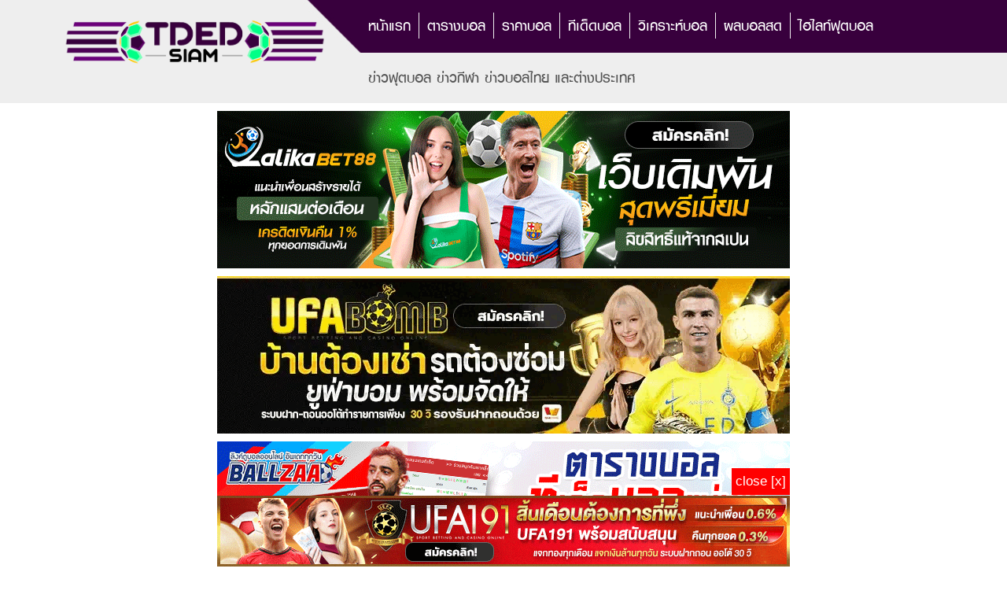

--- FILE ---
content_type: text/html; charset=UTF-8
request_url: https://www.tdedsiam.com/%E0%B8%82%E0%B9%88%E0%B8%B2%E0%B8%A7%E0%B8%9F%E0%B8%B8%E0%B8%95%E0%B8%9A%E0%B8%AD%E0%B8%A5/%E0%B8%9B%E0%B8%A3%E0%B8%B1%E0%B8%9A%E0%B8%95%E0%B8%B1%E0%B8%A7%E0%B8%AD%E0%B8%A2%E0%B8%B9%E0%B9%88-%E0%B8%A2%E0%B8%AD%E0%B8%A3%E0%B9%8C%E0%B8%84-%E0%B8%AD%E0%B8%B1%E0%B8%94-%E0%B8%8B%E0%B8%B2%E0%B8%99%E0%B9%82%E0%B8%8A%E0%B9%88-%E0%B9%80%E0%B8%A5%E0%B9%88%E0%B8%99%E0%B9%84%E0%B8%A1%E0%B9%88%E0%B8%AA%E0%B8%A1%E0%B8%84%E0%B9%88%E0%B8%B2%E0%B8%95%E0%B8%B1%E0%B8%A7/
body_size: 10238
content:
<!DOCTYPE html>
<html lang="en-US">
<head>
	<!-- Google tag (gtag.js) -->
<script async src="https://www.googletagmanager.com/gtag/js?id=UA-123889459-4"></script>
<script>
  window.dataLayer = window.dataLayer || [];
  function gtag(){dataLayer.push(arguments);}
  gtag('js', new Date());

  gtag('config', 'UA-123889459-4');
</script>

  <meta charset="UTF-8">
  <meta name="viewport" content="width=1140">
  <title>ปรับตัวอยู่..&#039;ยอร์ค&#039; อัด &#039;ซานโช่&#039; เล่นไม่สมค่าตัว - TDEDSIAM</title>

  <meta name='robots' content='noindex, follow' />

	<!-- This site is optimized with the Yoast SEO plugin v21.1 - https://yoast.com/wordpress/plugins/seo/ -->
	<meta property="og:locale" content="en_US" />
	<meta property="og:type" content="article" />
	<meta property="og:title" content="ปรับตัวอยู่..&#039;ยอร์ค&#039; อัด &#039;ซานโช่&#039; เล่นไม่สมค่าตัว - TDEDSIAM" />
	<meta property="og:description" content="ดไวท์ ยอร์ค ตำนานกองหน้าของ &#8220;ปีศาจแดง&#8221; แมนเชสเตอร์ ยูไนเต็ด ได้ออกมากล่าวถึง เจดอน ซานโช่ ปีกปรับตัวของอดีตต้นสังกัดว่า [&hellip;]" />
	<meta property="og:url" content="https://www.tdedsiam.com/uncategorized/ปรับตัวอยู่-ยอร์ค-อัด-ซานโช่-เล่นไม่สมค่าตัว/" />
	<meta property="og:site_name" content="TDEDSIAM" />
	<meta property="article:published_time" content="2023-09-05T07:00:02+00:00" />
	<meta name="author" content="sc_user" />
	<meta name="twitter:card" content="summary_large_image" />
	<meta name="twitter:label1" content="Written by" />
	<meta name="twitter:data1" content="sc_user" />
	<script type="application/ld+json" class="yoast-schema-graph">{"@context":"https://schema.org","@graph":[{"@type":"WebPage","@id":"https://www.tdedsiam.com/uncategorized/%e0%b8%9b%e0%b8%a3%e0%b8%b1%e0%b8%9a%e0%b8%95%e0%b8%b1%e0%b8%a7%e0%b8%ad%e0%b8%a2%e0%b8%b9%e0%b9%88-%e0%b8%a2%e0%b8%ad%e0%b8%a3%e0%b9%8c%e0%b8%84-%e0%b8%ad%e0%b8%b1%e0%b8%94-%e0%b8%8b%e0%b8%b2%e0%b8%99%e0%b9%82%e0%b8%8a%e0%b9%88-%e0%b9%80%e0%b8%a5%e0%b9%88%e0%b8%99%e0%b9%84%e0%b8%a1%e0%b9%88%e0%b8%aa%e0%b8%a1%e0%b8%84%e0%b9%88%e0%b8%b2%e0%b8%95%e0%b8%b1%e0%b8%a7/","url":"https://www.tdedsiam.com/uncategorized/%e0%b8%9b%e0%b8%a3%e0%b8%b1%e0%b8%9a%e0%b8%95%e0%b8%b1%e0%b8%a7%e0%b8%ad%e0%b8%a2%e0%b8%b9%e0%b9%88-%e0%b8%a2%e0%b8%ad%e0%b8%a3%e0%b9%8c%e0%b8%84-%e0%b8%ad%e0%b8%b1%e0%b8%94-%e0%b8%8b%e0%b8%b2%e0%b8%99%e0%b9%82%e0%b8%8a%e0%b9%88-%e0%b9%80%e0%b8%a5%e0%b9%88%e0%b8%99%e0%b9%84%e0%b8%a1%e0%b9%88%e0%b8%aa%e0%b8%a1%e0%b8%84%e0%b9%88%e0%b8%b2%e0%b8%95%e0%b8%b1%e0%b8%a7/","name":"ปรับตัวอยู่..'ยอร์ค' อัด 'ซานโช่' เล่นไม่สมค่าตัว - TDEDSIAM","isPartOf":{"@id":"https://www.tdedsiam.com/#website"},"datePublished":"2023-09-05T07:00:02+00:00","dateModified":"2023-09-05T07:00:02+00:00","author":{"@id":"https://www.tdedsiam.com/#/schema/person/634000ef571d451bbab82f03ab470be1"},"breadcrumb":{"@id":"https://www.tdedsiam.com/uncategorized/%e0%b8%9b%e0%b8%a3%e0%b8%b1%e0%b8%9a%e0%b8%95%e0%b8%b1%e0%b8%a7%e0%b8%ad%e0%b8%a2%e0%b8%b9%e0%b9%88-%e0%b8%a2%e0%b8%ad%e0%b8%a3%e0%b9%8c%e0%b8%84-%e0%b8%ad%e0%b8%b1%e0%b8%94-%e0%b8%8b%e0%b8%b2%e0%b8%99%e0%b9%82%e0%b8%8a%e0%b9%88-%e0%b9%80%e0%b8%a5%e0%b9%88%e0%b8%99%e0%b9%84%e0%b8%a1%e0%b9%88%e0%b8%aa%e0%b8%a1%e0%b8%84%e0%b9%88%e0%b8%b2%e0%b8%95%e0%b8%b1%e0%b8%a7/#breadcrumb"},"inLanguage":"en-US","potentialAction":[{"@type":"ReadAction","target":["https://www.tdedsiam.com/uncategorized/%e0%b8%9b%e0%b8%a3%e0%b8%b1%e0%b8%9a%e0%b8%95%e0%b8%b1%e0%b8%a7%e0%b8%ad%e0%b8%a2%e0%b8%b9%e0%b9%88-%e0%b8%a2%e0%b8%ad%e0%b8%a3%e0%b9%8c%e0%b8%84-%e0%b8%ad%e0%b8%b1%e0%b8%94-%e0%b8%8b%e0%b8%b2%e0%b8%99%e0%b9%82%e0%b8%8a%e0%b9%88-%e0%b9%80%e0%b8%a5%e0%b9%88%e0%b8%99%e0%b9%84%e0%b8%a1%e0%b9%88%e0%b8%aa%e0%b8%a1%e0%b8%84%e0%b9%88%e0%b8%b2%e0%b8%95%e0%b8%b1%e0%b8%a7/"]}]},{"@type":"BreadcrumbList","@id":"https://www.tdedsiam.com/uncategorized/%e0%b8%9b%e0%b8%a3%e0%b8%b1%e0%b8%9a%e0%b8%95%e0%b8%b1%e0%b8%a7%e0%b8%ad%e0%b8%a2%e0%b8%b9%e0%b9%88-%e0%b8%a2%e0%b8%ad%e0%b8%a3%e0%b9%8c%e0%b8%84-%e0%b8%ad%e0%b8%b1%e0%b8%94-%e0%b8%8b%e0%b8%b2%e0%b8%99%e0%b9%82%e0%b8%8a%e0%b9%88-%e0%b9%80%e0%b8%a5%e0%b9%88%e0%b8%99%e0%b9%84%e0%b8%a1%e0%b9%88%e0%b8%aa%e0%b8%a1%e0%b8%84%e0%b9%88%e0%b8%b2%e0%b8%95%e0%b8%b1%e0%b8%a7/#breadcrumb","itemListElement":[{"@type":"ListItem","position":1,"name":"Home","item":"https://www.tdedsiam.com/"},{"@type":"ListItem","position":2,"name":"ปรับตัวอยู่..&#8217;ยอร์ค&#8217; อัด &#8216;ซานโช่&#8217; เล่นไม่สมค่าตัว"}]},{"@type":"WebSite","@id":"https://www.tdedsiam.com/#website","url":"https://www.tdedsiam.com/","name":"TDEDSIAM","description":"","potentialAction":[{"@type":"SearchAction","target":{"@type":"EntryPoint","urlTemplate":"https://www.tdedsiam.com/?s={search_term_string}"},"query-input":"required name=search_term_string"}],"inLanguage":"en-US"},{"@type":"Person","@id":"https://www.tdedsiam.com/#/schema/person/634000ef571d451bbab82f03ab470be1","name":"sc_user","image":{"@type":"ImageObject","inLanguage":"en-US","@id":"https://www.tdedsiam.com/#/schema/person/image/","url":"https://secure.gravatar.com/avatar/?s=96&d=mm&r=g","contentUrl":"https://secure.gravatar.com/avatar/?s=96&d=mm&r=g","caption":"sc_user"},"url":"https://www.tdedsiam.com/author/sc_user/"}]}</script>
	<!-- / Yoast SEO plugin. -->


<link rel='dns-prefetch' href='//www.tdedsiam.com' />
<link rel='dns-prefetch' href='//www.googletagmanager.com' />
<link rel="alternate" type="application/rss+xml" title="TDEDSIAM &raquo; ปรับตัวอยู่..&#8217;ยอร์ค&#8217; อัด &#8216;ซานโช่&#8217; เล่นไม่สมค่าตัว Comments Feed" href="https://www.tdedsiam.com/%e0%b8%82%e0%b9%88%e0%b8%b2%e0%b8%a7%e0%b8%9f%e0%b8%b8%e0%b8%95%e0%b8%9a%e0%b8%ad%e0%b8%a5/%e0%b8%9b%e0%b8%a3%e0%b8%b1%e0%b8%9a%e0%b8%95%e0%b8%b1%e0%b8%a7%e0%b8%ad%e0%b8%a2%e0%b8%b9%e0%b9%88-%e0%b8%a2%e0%b8%ad%e0%b8%a3%e0%b9%8c%e0%b8%84-%e0%b8%ad%e0%b8%b1%e0%b8%94-%e0%b8%8b%e0%b8%b2%e0%b8%99%e0%b9%82%e0%b8%8a%e0%b9%88-%e0%b9%80%e0%b8%a5%e0%b9%88%e0%b8%99%e0%b9%84%e0%b8%a1%e0%b9%88%e0%b8%aa%e0%b8%a1%e0%b8%84%e0%b9%88%e0%b8%b2%e0%b8%95%e0%b8%b1%e0%b8%a7/feed/" />
<script type="text/javascript">
window._wpemojiSettings = {"baseUrl":"https:\/\/s.w.org\/images\/core\/emoji\/14.0.0\/72x72\/","ext":".png","svgUrl":"https:\/\/s.w.org\/images\/core\/emoji\/14.0.0\/svg\/","svgExt":".svg","source":{"concatemoji":"https:\/\/www.tdedsiam.com\/wp-includes\/js\/wp-emoji-release.min.js?ver=6.3.7"}};
/*! This file is auto-generated */
!function(i,n){var o,s,e;function c(e){try{var t={supportTests:e,timestamp:(new Date).valueOf()};sessionStorage.setItem(o,JSON.stringify(t))}catch(e){}}function p(e,t,n){e.clearRect(0,0,e.canvas.width,e.canvas.height),e.fillText(t,0,0);var t=new Uint32Array(e.getImageData(0,0,e.canvas.width,e.canvas.height).data),r=(e.clearRect(0,0,e.canvas.width,e.canvas.height),e.fillText(n,0,0),new Uint32Array(e.getImageData(0,0,e.canvas.width,e.canvas.height).data));return t.every(function(e,t){return e===r[t]})}function u(e,t,n){switch(t){case"flag":return n(e,"\ud83c\udff3\ufe0f\u200d\u26a7\ufe0f","\ud83c\udff3\ufe0f\u200b\u26a7\ufe0f")?!1:!n(e,"\ud83c\uddfa\ud83c\uddf3","\ud83c\uddfa\u200b\ud83c\uddf3")&&!n(e,"\ud83c\udff4\udb40\udc67\udb40\udc62\udb40\udc65\udb40\udc6e\udb40\udc67\udb40\udc7f","\ud83c\udff4\u200b\udb40\udc67\u200b\udb40\udc62\u200b\udb40\udc65\u200b\udb40\udc6e\u200b\udb40\udc67\u200b\udb40\udc7f");case"emoji":return!n(e,"\ud83e\udef1\ud83c\udffb\u200d\ud83e\udef2\ud83c\udfff","\ud83e\udef1\ud83c\udffb\u200b\ud83e\udef2\ud83c\udfff")}return!1}function f(e,t,n){var r="undefined"!=typeof WorkerGlobalScope&&self instanceof WorkerGlobalScope?new OffscreenCanvas(300,150):i.createElement("canvas"),a=r.getContext("2d",{willReadFrequently:!0}),o=(a.textBaseline="top",a.font="600 32px Arial",{});return e.forEach(function(e){o[e]=t(a,e,n)}),o}function t(e){var t=i.createElement("script");t.src=e,t.defer=!0,i.head.appendChild(t)}"undefined"!=typeof Promise&&(o="wpEmojiSettingsSupports",s=["flag","emoji"],n.supports={everything:!0,everythingExceptFlag:!0},e=new Promise(function(e){i.addEventListener("DOMContentLoaded",e,{once:!0})}),new Promise(function(t){var n=function(){try{var e=JSON.parse(sessionStorage.getItem(o));if("object"==typeof e&&"number"==typeof e.timestamp&&(new Date).valueOf()<e.timestamp+604800&&"object"==typeof e.supportTests)return e.supportTests}catch(e){}return null}();if(!n){if("undefined"!=typeof Worker&&"undefined"!=typeof OffscreenCanvas&&"undefined"!=typeof URL&&URL.createObjectURL&&"undefined"!=typeof Blob)try{var e="postMessage("+f.toString()+"("+[JSON.stringify(s),u.toString(),p.toString()].join(",")+"));",r=new Blob([e],{type:"text/javascript"}),a=new Worker(URL.createObjectURL(r),{name:"wpTestEmojiSupports"});return void(a.onmessage=function(e){c(n=e.data),a.terminate(),t(n)})}catch(e){}c(n=f(s,u,p))}t(n)}).then(function(e){for(var t in e)n.supports[t]=e[t],n.supports.everything=n.supports.everything&&n.supports[t],"flag"!==t&&(n.supports.everythingExceptFlag=n.supports.everythingExceptFlag&&n.supports[t]);n.supports.everythingExceptFlag=n.supports.everythingExceptFlag&&!n.supports.flag,n.DOMReady=!1,n.readyCallback=function(){n.DOMReady=!0}}).then(function(){return e}).then(function(){var e;n.supports.everything||(n.readyCallback(),(e=n.source||{}).concatemoji?t(e.concatemoji):e.wpemoji&&e.twemoji&&(t(e.twemoji),t(e.wpemoji)))}))}((window,document),window._wpemojiSettings);
</script>
<style type="text/css">
img.wp-smiley,
img.emoji {
	display: inline !important;
	border: none !important;
	box-shadow: none !important;
	height: 1em !important;
	width: 1em !important;
	margin: 0 0.07em !important;
	vertical-align: -0.1em !important;
	background: none !important;
	padding: 0 !important;
}
</style>
	<link rel='stylesheet' id='structured-content-frontend-css' href='https://www.tdedsiam.com/wp-content/plugins/structured-content/dist/blocks.style.build.css?ver=1.5.3' type='text/css' media='all' />
<link rel='stylesheet' id='wp_bannerize_pro_slugwp-bannerize-admin-barcss-css' href='https://www.tdedsiam.com/wp-content/plugins/wp-bannerize-pro/public/css/wp-bannerize-admin-bar.css?ver=1.11.0' type='text/css' media='all' />
<link rel='stylesheet' id='wp_bannerize_pro_slugwp-bannerizecss-css' href='https://www.tdedsiam.com/wp-content/plugins/wp-bannerize-pro/public/css/wp-bannerize.css?ver=1.11.0' type='text/css' media='all' />
<link rel='stylesheet' id='wp-block-library-css' href='https://www.tdedsiam.com/wp-includes/css/dist/block-library/style.min.css?ver=6.3.7' type='text/css' media='all' />
<style id='wp-bannerize-block-style-inline-css' type='text/css'>


</style>
<style id='classic-theme-styles-inline-css' type='text/css'>
/*! This file is auto-generated */
.wp-block-button__link{color:#fff;background-color:#32373c;border-radius:9999px;box-shadow:none;text-decoration:none;padding:calc(.667em + 2px) calc(1.333em + 2px);font-size:1.125em}.wp-block-file__button{background:#32373c;color:#fff;text-decoration:none}
</style>
<style id='global-styles-inline-css' type='text/css'>
body{--wp--preset--color--black: #000000;--wp--preset--color--cyan-bluish-gray: #abb8c3;--wp--preset--color--white: #ffffff;--wp--preset--color--pale-pink: #f78da7;--wp--preset--color--vivid-red: #cf2e2e;--wp--preset--color--luminous-vivid-orange: #ff6900;--wp--preset--color--luminous-vivid-amber: #fcb900;--wp--preset--color--light-green-cyan: #7bdcb5;--wp--preset--color--vivid-green-cyan: #00d084;--wp--preset--color--pale-cyan-blue: #8ed1fc;--wp--preset--color--vivid-cyan-blue: #0693e3;--wp--preset--color--vivid-purple: #9b51e0;--wp--preset--gradient--vivid-cyan-blue-to-vivid-purple: linear-gradient(135deg,rgba(6,147,227,1) 0%,rgb(155,81,224) 100%);--wp--preset--gradient--light-green-cyan-to-vivid-green-cyan: linear-gradient(135deg,rgb(122,220,180) 0%,rgb(0,208,130) 100%);--wp--preset--gradient--luminous-vivid-amber-to-luminous-vivid-orange: linear-gradient(135deg,rgba(252,185,0,1) 0%,rgba(255,105,0,1) 100%);--wp--preset--gradient--luminous-vivid-orange-to-vivid-red: linear-gradient(135deg,rgba(255,105,0,1) 0%,rgb(207,46,46) 100%);--wp--preset--gradient--very-light-gray-to-cyan-bluish-gray: linear-gradient(135deg,rgb(238,238,238) 0%,rgb(169,184,195) 100%);--wp--preset--gradient--cool-to-warm-spectrum: linear-gradient(135deg,rgb(74,234,220) 0%,rgb(151,120,209) 20%,rgb(207,42,186) 40%,rgb(238,44,130) 60%,rgb(251,105,98) 80%,rgb(254,248,76) 100%);--wp--preset--gradient--blush-light-purple: linear-gradient(135deg,rgb(255,206,236) 0%,rgb(152,150,240) 100%);--wp--preset--gradient--blush-bordeaux: linear-gradient(135deg,rgb(254,205,165) 0%,rgb(254,45,45) 50%,rgb(107,0,62) 100%);--wp--preset--gradient--luminous-dusk: linear-gradient(135deg,rgb(255,203,112) 0%,rgb(199,81,192) 50%,rgb(65,88,208) 100%);--wp--preset--gradient--pale-ocean: linear-gradient(135deg,rgb(255,245,203) 0%,rgb(182,227,212) 50%,rgb(51,167,181) 100%);--wp--preset--gradient--electric-grass: linear-gradient(135deg,rgb(202,248,128) 0%,rgb(113,206,126) 100%);--wp--preset--gradient--midnight: linear-gradient(135deg,rgb(2,3,129) 0%,rgb(40,116,252) 100%);--wp--preset--font-size--small: 13px;--wp--preset--font-size--medium: 20px;--wp--preset--font-size--large: 36px;--wp--preset--font-size--x-large: 42px;--wp--preset--spacing--20: 0.44rem;--wp--preset--spacing--30: 0.67rem;--wp--preset--spacing--40: 1rem;--wp--preset--spacing--50: 1.5rem;--wp--preset--spacing--60: 2.25rem;--wp--preset--spacing--70: 3.38rem;--wp--preset--spacing--80: 5.06rem;--wp--preset--shadow--natural: 6px 6px 9px rgba(0, 0, 0, 0.2);--wp--preset--shadow--deep: 12px 12px 50px rgba(0, 0, 0, 0.4);--wp--preset--shadow--sharp: 6px 6px 0px rgba(0, 0, 0, 0.2);--wp--preset--shadow--outlined: 6px 6px 0px -3px rgba(255, 255, 255, 1), 6px 6px rgba(0, 0, 0, 1);--wp--preset--shadow--crisp: 6px 6px 0px rgba(0, 0, 0, 1);}:where(.is-layout-flex){gap: 0.5em;}:where(.is-layout-grid){gap: 0.5em;}body .is-layout-flow > .alignleft{float: left;margin-inline-start: 0;margin-inline-end: 2em;}body .is-layout-flow > .alignright{float: right;margin-inline-start: 2em;margin-inline-end: 0;}body .is-layout-flow > .aligncenter{margin-left: auto !important;margin-right: auto !important;}body .is-layout-constrained > .alignleft{float: left;margin-inline-start: 0;margin-inline-end: 2em;}body .is-layout-constrained > .alignright{float: right;margin-inline-start: 2em;margin-inline-end: 0;}body .is-layout-constrained > .aligncenter{margin-left: auto !important;margin-right: auto !important;}body .is-layout-constrained > :where(:not(.alignleft):not(.alignright):not(.alignfull)){max-width: var(--wp--style--global--content-size);margin-left: auto !important;margin-right: auto !important;}body .is-layout-constrained > .alignwide{max-width: var(--wp--style--global--wide-size);}body .is-layout-flex{display: flex;}body .is-layout-flex{flex-wrap: wrap;align-items: center;}body .is-layout-flex > *{margin: 0;}body .is-layout-grid{display: grid;}body .is-layout-grid > *{margin: 0;}:where(.wp-block-columns.is-layout-flex){gap: 2em;}:where(.wp-block-columns.is-layout-grid){gap: 2em;}:where(.wp-block-post-template.is-layout-flex){gap: 1.25em;}:where(.wp-block-post-template.is-layout-grid){gap: 1.25em;}.has-black-color{color: var(--wp--preset--color--black) !important;}.has-cyan-bluish-gray-color{color: var(--wp--preset--color--cyan-bluish-gray) !important;}.has-white-color{color: var(--wp--preset--color--white) !important;}.has-pale-pink-color{color: var(--wp--preset--color--pale-pink) !important;}.has-vivid-red-color{color: var(--wp--preset--color--vivid-red) !important;}.has-luminous-vivid-orange-color{color: var(--wp--preset--color--luminous-vivid-orange) !important;}.has-luminous-vivid-amber-color{color: var(--wp--preset--color--luminous-vivid-amber) !important;}.has-light-green-cyan-color{color: var(--wp--preset--color--light-green-cyan) !important;}.has-vivid-green-cyan-color{color: var(--wp--preset--color--vivid-green-cyan) !important;}.has-pale-cyan-blue-color{color: var(--wp--preset--color--pale-cyan-blue) !important;}.has-vivid-cyan-blue-color{color: var(--wp--preset--color--vivid-cyan-blue) !important;}.has-vivid-purple-color{color: var(--wp--preset--color--vivid-purple) !important;}.has-black-background-color{background-color: var(--wp--preset--color--black) !important;}.has-cyan-bluish-gray-background-color{background-color: var(--wp--preset--color--cyan-bluish-gray) !important;}.has-white-background-color{background-color: var(--wp--preset--color--white) !important;}.has-pale-pink-background-color{background-color: var(--wp--preset--color--pale-pink) !important;}.has-vivid-red-background-color{background-color: var(--wp--preset--color--vivid-red) !important;}.has-luminous-vivid-orange-background-color{background-color: var(--wp--preset--color--luminous-vivid-orange) !important;}.has-luminous-vivid-amber-background-color{background-color: var(--wp--preset--color--luminous-vivid-amber) !important;}.has-light-green-cyan-background-color{background-color: var(--wp--preset--color--light-green-cyan) !important;}.has-vivid-green-cyan-background-color{background-color: var(--wp--preset--color--vivid-green-cyan) !important;}.has-pale-cyan-blue-background-color{background-color: var(--wp--preset--color--pale-cyan-blue) !important;}.has-vivid-cyan-blue-background-color{background-color: var(--wp--preset--color--vivid-cyan-blue) !important;}.has-vivid-purple-background-color{background-color: var(--wp--preset--color--vivid-purple) !important;}.has-black-border-color{border-color: var(--wp--preset--color--black) !important;}.has-cyan-bluish-gray-border-color{border-color: var(--wp--preset--color--cyan-bluish-gray) !important;}.has-white-border-color{border-color: var(--wp--preset--color--white) !important;}.has-pale-pink-border-color{border-color: var(--wp--preset--color--pale-pink) !important;}.has-vivid-red-border-color{border-color: var(--wp--preset--color--vivid-red) !important;}.has-luminous-vivid-orange-border-color{border-color: var(--wp--preset--color--luminous-vivid-orange) !important;}.has-luminous-vivid-amber-border-color{border-color: var(--wp--preset--color--luminous-vivid-amber) !important;}.has-light-green-cyan-border-color{border-color: var(--wp--preset--color--light-green-cyan) !important;}.has-vivid-green-cyan-border-color{border-color: var(--wp--preset--color--vivid-green-cyan) !important;}.has-pale-cyan-blue-border-color{border-color: var(--wp--preset--color--pale-cyan-blue) !important;}.has-vivid-cyan-blue-border-color{border-color: var(--wp--preset--color--vivid-cyan-blue) !important;}.has-vivid-purple-border-color{border-color: var(--wp--preset--color--vivid-purple) !important;}.has-vivid-cyan-blue-to-vivid-purple-gradient-background{background: var(--wp--preset--gradient--vivid-cyan-blue-to-vivid-purple) !important;}.has-light-green-cyan-to-vivid-green-cyan-gradient-background{background: var(--wp--preset--gradient--light-green-cyan-to-vivid-green-cyan) !important;}.has-luminous-vivid-amber-to-luminous-vivid-orange-gradient-background{background: var(--wp--preset--gradient--luminous-vivid-amber-to-luminous-vivid-orange) !important;}.has-luminous-vivid-orange-to-vivid-red-gradient-background{background: var(--wp--preset--gradient--luminous-vivid-orange-to-vivid-red) !important;}.has-very-light-gray-to-cyan-bluish-gray-gradient-background{background: var(--wp--preset--gradient--very-light-gray-to-cyan-bluish-gray) !important;}.has-cool-to-warm-spectrum-gradient-background{background: var(--wp--preset--gradient--cool-to-warm-spectrum) !important;}.has-blush-light-purple-gradient-background{background: var(--wp--preset--gradient--blush-light-purple) !important;}.has-blush-bordeaux-gradient-background{background: var(--wp--preset--gradient--blush-bordeaux) !important;}.has-luminous-dusk-gradient-background{background: var(--wp--preset--gradient--luminous-dusk) !important;}.has-pale-ocean-gradient-background{background: var(--wp--preset--gradient--pale-ocean) !important;}.has-electric-grass-gradient-background{background: var(--wp--preset--gradient--electric-grass) !important;}.has-midnight-gradient-background{background: var(--wp--preset--gradient--midnight) !important;}.has-small-font-size{font-size: var(--wp--preset--font-size--small) !important;}.has-medium-font-size{font-size: var(--wp--preset--font-size--medium) !important;}.has-large-font-size{font-size: var(--wp--preset--font-size--large) !important;}.has-x-large-font-size{font-size: var(--wp--preset--font-size--x-large) !important;}
.wp-block-navigation a:where(:not(.wp-element-button)){color: inherit;}
:where(.wp-block-post-template.is-layout-flex){gap: 1.25em;}:where(.wp-block-post-template.is-layout-grid){gap: 1.25em;}
:where(.wp-block-columns.is-layout-flex){gap: 2em;}:where(.wp-block-columns.is-layout-grid){gap: 2em;}
.wp-block-pullquote{font-size: 1.5em;line-height: 1.6;}
</style>
<link rel='stylesheet' id='sticky-table-header-css' href='https://www.tdedsiam.com/wp-content/plugins/soccer-content/stickyheader/jquery.stickyheader.css?ver=1.0.0' type='text/css' media='all' />
<link rel='stylesheet' id='soccer-content-css' href='https://www.tdedsiam.com/wp-content/plugins/soccer-content/css/soccer-content.css?ver=0.0.10' type='text/css' media='all' />
<link rel='stylesheet' id='bootstrap-css' href='https://www.tdedsiam.com/wp-content/themes/one2ballv2/css/bootstrap.min.css?ver=3.3.7' type='text/css' media='all' />
<link rel='stylesheet' id='soccer-game-css' href='https://www.tdedsiam.com/wp-content/plugins/soccer-game/css/soccer-game.css?ver=1.1.0' type='text/css' media='all' />
<link rel='stylesheet' id='animate-css' href='https://www.tdedsiam.com/wp-content/themes/one2ballv2/css/animate.css?ver=1.0.0' type='text/css' media='all' />
<link rel='stylesheet' id='font-awesome-css' href='https://www.tdedsiam.com/wp-content/plugins/types/vendor/toolset/toolset-common/res/lib/font-awesome/css/font-awesome.min.css?ver=4.7.0' type='text/css' media='screen' />
<link rel='stylesheet' id='font-one2ball-css' href='https://www.tdedsiam.com/wp-content/themes/one2ballv2/css/fonts.css?ver=1.0.0' type='text/css' media='all' />
<link rel='stylesheet' id='one2ball-css' href='https://www.tdedsiam.com/wp-content/themes/one2ballv2/css/one2ball.css?ver=6.3.7' type='text/css' media='all' />
<script type='text/javascript' src='https://www.tdedsiam.com/wp-includes/js/jquery/jquery.min.js?ver=3.7.0' id='jquery-core-js'></script>
<script type='text/javascript' src='https://www.tdedsiam.com/wp-includes/js/jquery/jquery-migrate.min.js?ver=3.4.1' id='jquery-migrate-js'></script>
<script type='text/javascript' src='https://www.tdedsiam.com/wp-content/plugins/soccer-content/stickyheader/jquery.ba-throttle-debounce.min.js?ver=1.1.' id='throttle-js'></script>
<script type='text/javascript' src='https://www.tdedsiam.com/wp-content/plugins/soccer-content/stickyheader/jquery.stickyheader.js?ver=1.0.0' id='stickyheader-js'></script>
<script type='text/javascript' src='https://www.tdedsiam.com/wp-content/plugins/soccer-content/js/soccer-content.js?ver=0.0.3' id='soccer-content-js'></script>
<script type='text/javascript' src='https://www.tdedsiam.com/wp-content/plugins/soccer-game/js/imagepreview.js?ver=1.0.0' id='imagepreview-js'></script>
<script type='text/javascript' src='https://www.tdedsiam.com/wp-includes/js/dist/vendor/moment.min.js?ver=2.29.4' id='moment-js'></script>
<script id="moment-js-after" type="text/javascript">
moment.updateLocale( 'en_US', {"months":["January","February","March","April","May","June","July","August","September","October","November","December"],"monthsShort":["Jan","Feb","Mar","Apr","May","Jun","Jul","Aug","Sep","Oct","Nov","Dec"],"weekdays":["Sunday","Monday","Tuesday","Wednesday","Thursday","Friday","Saturday"],"weekdaysShort":["Sun","Mon","Tue","Wed","Thu","Fri","Sat"],"week":{"dow":0},"longDateFormat":{"LT":"g:i a","LTS":null,"L":null,"LL":"F j, Y","LLL":"F j, Y g:i a","LLLL":null}} );
</script>
<script type='text/javascript' src='https://www.tdedsiam.com/wp-content/plugins/soccer-game/js/moment-timezone.min.js?ver=0.5.4' id='moment-timezone-js'></script>
<script type='text/javascript' src='https://www.tdedsiam.com/wp-content/plugins/soccer-game/js/soccer-game.js?ver=1.1.0' id='soccer-game-js'></script>
<script type='text/javascript' src='https://www.tdedsiam.com/wp-content/plugins/soccer-game/js/sg-opinion.js?ver=0.0.3' id='sg-opinion-js'></script>
<script type='text/javascript' src='https://www.tdedsiam.com/wp-content/themes/one2ballv2/js/bootstrap.min.js?ver=3.3.7' id='bootstrap-js'></script>
<script type='text/javascript' src='https://www.tdedsiam.com/wp-content/themes/one2ballv2/js/one2ball.js?ver=6.3.7' id='one2ball-js'></script>

<!-- Google Analytics snippet added by Site Kit -->
<script type='text/javascript' src='https://www.googletagmanager.com/gtag/js?id=GT-WBKZSMQ' id='google_gtagjs-js' async></script>
<script id="google_gtagjs-js-after" type="text/javascript">
window.dataLayer = window.dataLayer || [];function gtag(){dataLayer.push(arguments);}
gtag('set', 'linker', {"domains":["www.tdedsiam.com"]} );
gtag("js", new Date());
gtag("set", "developer_id.dZTNiMT", true);
gtag("config", "GT-WBKZSMQ");
</script>

<!-- End Google Analytics snippet added by Site Kit -->
<link rel="https://api.w.org/" href="https://www.tdedsiam.com/wp-json/" /><link rel="alternate" type="application/json" href="https://www.tdedsiam.com/wp-json/wp/v2/posts/2784568" /><link rel="EditURI" type="application/rsd+xml" title="RSD" href="https://www.tdedsiam.com/xmlrpc.php?rsd" />
<meta name="generator" content="WordPress 6.3.7" />
<link rel='shortlink' href='https://www.tdedsiam.com/?p=2784568' />
<link rel="alternate" type="application/json+oembed" href="https://www.tdedsiam.com/wp-json/oembed/1.0/embed?url=https%3A%2F%2Fwww.tdedsiam.com%2F%25e0%25b8%2582%25e0%25b9%2588%25e0%25b8%25b2%25e0%25b8%25a7%25e0%25b8%259f%25e0%25b8%25b8%25e0%25b8%2595%25e0%25b8%259a%25e0%25b8%25ad%25e0%25b8%25a5%2F%25e0%25b8%259b%25e0%25b8%25a3%25e0%25b8%25b1%25e0%25b8%259a%25e0%25b8%2595%25e0%25b8%25b1%25e0%25b8%25a7%25e0%25b8%25ad%25e0%25b8%25a2%25e0%25b8%25b9%25e0%25b9%2588-%25e0%25b8%25a2%25e0%25b8%25ad%25e0%25b8%25a3%25e0%25b9%258c%25e0%25b8%2584-%25e0%25b8%25ad%25e0%25b8%25b1%25e0%25b8%2594-%25e0%25b8%258b%25e0%25b8%25b2%25e0%25b8%2599%25e0%25b9%2582%25e0%25b8%258a%25e0%25b9%2588-%25e0%25b9%2580%25e0%25b8%25a5%25e0%25b9%2588%25e0%25b8%2599%25e0%25b9%2584%25e0%25b8%25a1%25e0%25b9%2588%25e0%25b8%25aa%25e0%25b8%25a1%25e0%25b8%2584%25e0%25b9%2588%25e0%25b8%25b2%25e0%25b8%2595%25e0%25b8%25b1%25e0%25b8%25a7%2F" />
<link rel="alternate" type="text/xml+oembed" href="https://www.tdedsiam.com/wp-json/oembed/1.0/embed?url=https%3A%2F%2Fwww.tdedsiam.com%2F%25e0%25b8%2582%25e0%25b9%2588%25e0%25b8%25b2%25e0%25b8%25a7%25e0%25b8%259f%25e0%25b8%25b8%25e0%25b8%2595%25e0%25b8%259a%25e0%25b8%25ad%25e0%25b8%25a5%2F%25e0%25b8%259b%25e0%25b8%25a3%25e0%25b8%25b1%25e0%25b8%259a%25e0%25b8%2595%25e0%25b8%25b1%25e0%25b8%25a7%25e0%25b8%25ad%25e0%25b8%25a2%25e0%25b8%25b9%25e0%25b9%2588-%25e0%25b8%25a2%25e0%25b8%25ad%25e0%25b8%25a3%25e0%25b9%258c%25e0%25b8%2584-%25e0%25b8%25ad%25e0%25b8%25b1%25e0%25b8%2594-%25e0%25b8%258b%25e0%25b8%25b2%25e0%25b8%2599%25e0%25b9%2582%25e0%25b8%258a%25e0%25b9%2588-%25e0%25b9%2580%25e0%25b8%25a5%25e0%25b9%2588%25e0%25b8%2599%25e0%25b9%2584%25e0%25b8%25a1%25e0%25b9%2588%25e0%25b8%25aa%25e0%25b8%25a1%25e0%25b8%2584%25e0%25b9%2588%25e0%25b8%25b2%25e0%25b8%2595%25e0%25b8%25b1%25e0%25b8%25a7%2F&#038;format=xml" />
<meta name="generator" content="Site Kit by Google 1.109.0" />    <script>
      window.ajaxurl =
        "https://www.tdedsiam.com/wp-admin/admin-ajax.php"
      window.WPBannerize = {
    "General": {
        "impressions_enabled": true,
        "clicks_enabled": true
    },
    "Layout": {
        "top": 0,
        "right": 0,
        "bottom": 0,
        "left": 0
    }
};
      window.WPBannerize.nonce = '87fce75c5d';
    </script>
    <link rel="icon" href="https://www.tdedsiam.com/wp-content/uploads/2023/08/cropped-logo-tdedsiam-32x32.png" sizes="32x32" />
<link rel="icon" href="https://www.tdedsiam.com/wp-content/uploads/2023/08/cropped-logo-tdedsiam-192x192.png" sizes="192x192" />
<link rel="apple-touch-icon" href="https://www.tdedsiam.com/wp-content/uploads/2023/08/cropped-logo-tdedsiam-180x180.png" />
<meta name="msapplication-TileImage" content="https://www.tdedsiam.com/wp-content/uploads/2023/08/cropped-logo-tdedsiam-270x270.png" />
</head>
<body class="post-template-default single single-post postid-2784568 single-format-standard">
  <!-- <div class="wrapper">
    <div class="container-fluid section-header">
      <div class="row header-bg-1">
        <div class="container">
          <div class="row">
            <div class="col-xs-12">
              <img src="https://www.tdedsiam.com/wp-content/themes/one2ballv2/images/header.png" alt="header" class="img-responsive">
            </div>
          </div>
        </div>
      </div>
    </div> -->

    <div class="container-fluid section-menu">
      <div class="row">
        <div class="container section-menu">
          <div class="row">
            <div class="col-xs-4">
              <a href="https://www.tdedsiam.com/"><img src="https://www.tdedsiam.com/wp-content/themes/one2ballv2/images/logo.png" alt="ทีเด็ดบอล วิเคราะห์บอล" class="img-responsive menu-logo"></a>
            </div>
            <div class="col-xs-8">
              <div class="row menu-row menu-row-top"><ul id="menu-main" class="col-xs-12"><li id="menu-item-5814" class="menu-item menu-item-type-post_type menu-item-object-page menu-item-home menu-item-5814"><a title="หน้าแรก" href="https://www.tdedsiam.com/">หน้าแรก</a></li>
<li id="menu-item-728198" class="menu-item menu-item-type-post_type menu-item-object-page menu-item-728198"><a title="ตารางบอล" href="https://www.tdedsiam.com/%e0%b8%95%e0%b8%b2%e0%b8%a3%e0%b8%b2%e0%b8%87%e0%b8%9a%e0%b8%ad%e0%b8%a5-%e0%b8%a7%e0%b8%b1%e0%b8%99%e0%b8%99%e0%b8%b5%e0%b9%89-%e0%b9%82%e0%b8%9b%e0%b8%a3%e0%b9%81%e0%b8%81%e0%b8%a3%e0%b8%a1%e0%b8%9f%e0%b8%b8%e0%b8%95%e0%b8%9a%e0%b8%ad%e0%b8%a5%e0%b8%84%e0%b8%b7%e0%b8%99%e0%b8%99%e0%b8%b5%e0%b9%89-%e0%b8%97%e0%b8%b8%e0%b8%81%e0%b8%a5%e0%b8%b5%e0%b8%81/">ตารางบอล</a></li>
<li id="menu-item-843601" class="menu-item menu-item-type-post_type menu-item-object-page menu-item-843601"><a title="ราคาบอล" href="https://www.tdedsiam.com/%e0%b8%a3%e0%b8%b2%e0%b8%84%e0%b8%b2%e0%b8%9a%e0%b8%ad%e0%b8%a5/">ราคาบอล</a></li>
<li id="menu-item-5812" class="menu-item menu-item-type-post_type menu-item-object-page menu-item-5812"><a title="ทีเด็ดบอล" href="https://www.tdedsiam.com/%e0%b8%97%e0%b8%b5%e0%b9%80%e0%b8%94%e0%b9%87%e0%b8%94%e0%b8%9a%e0%b8%ad%e0%b8%a5/">ทีเด็ดบอล</a></li>
<li id="menu-item-8754" class="menu-item menu-item-type-post_type menu-item-object-page menu-item-8754"><a title="วิเคราะห์บอล" href="https://www.tdedsiam.com/%e0%b8%a7%e0%b8%b4%e0%b9%80%e0%b8%84%e0%b8%a3%e0%b8%b2%e0%b8%b0%e0%b8%ab%e0%b9%8c%e0%b8%9a%e0%b8%ad%e0%b8%a5/">วิเคราะห์บอล</a></li>
<li id="menu-item-8500" class="menu-item menu-item-type-post_type menu-item-object-page menu-item-8500"><a title="ผลบอลสด" href="https://www.tdedsiam.com/%e0%b8%9c%e0%b8%a5%e0%b8%9a%e0%b8%ad%e0%b8%a5%e0%b8%aa%e0%b8%94/">ผลบอลสด</a></li>
<li id="menu-item-5932" class="menu-item menu-item-type-post_type menu-item-object-page menu-item-5932"><a title="ไฮไลท์ฟุตบอล" href="https://www.tdedsiam.com/%e0%b9%84%e0%b8%ae%e0%b9%84%e0%b8%a5%e0%b8%97%e0%b9%8c%e0%b8%9f%e0%b8%b8%e0%b8%95%e0%b8%9a%e0%b8%ad%e0%b8%a5/">ไฮไลท์ฟุตบอล</a></li>
</ul></div><div class="row menu-row menu-row-bottom"><ul id="menu-sub" class="col-xs-12"><li id="menu-item-5817" class="menu-item menu-item-type-post_type menu-item-object-page menu-item-5817"><a title="ข่าวฟุตบอล ข่าวกีฬา ข่าวบอลไทย และต่างประเทศ" href="https://www.tdedsiam.com/%e0%b8%82%e0%b9%88%e0%b8%b2%e0%b8%a7%e0%b8%9f%e0%b8%b8%e0%b8%95%e0%b8%9a%e0%b8%ad%e0%b8%a5-%e0%b8%82%e0%b9%88%e0%b8%b2%e0%b8%a7%e0%b8%81%e0%b8%b5%e0%b8%ac%e0%b8%b2-%e0%b8%82%e0%b9%88%e0%b8%b2%e0%b8%a7%e0%b8%9a%e0%b8%ad%e0%b8%a5%e0%b9%84%e0%b8%97%e0%b8%a2-%e0%b9%81%e0%b8%a5%e0%b8%b0%e0%b8%95%e0%b9%88%e0%b8%b2%e0%b8%87%e0%b8%9b%e0%b8%a3%e0%b8%b0%e0%b9%80%e0%b8%97%e0%b8%a8/">ข่าวฟุตบอล ข่าวกีฬา ข่าวบอลไทย และต่างประเทศ</a></li>
</ul></div>            </div>
          </div>
        </div>
      </div>
    </div>

    <div class="container-fluid">
            <div class="wp_bannerize_container wp_bannerize_layout_vertical">

        <div class="wp_bannerize_banner_box wp_bannerize_category_a" data-title="LALIKABET88" data-mime_type="imagegif" data-banner_id="2861320" id="wpbanner-2861320"><a href="https://ibit.ly/lalika88" target="_blank" rel="nofollow"><img border="0" width="728" height="200" src="https://www.tdedsiam.com/wp-content/uploads/2025/09/728x200-lalikabet88.gif" alt="LALIKABET88" title="LALIKABET88" /></a></div><div class="wp_bannerize_banner_box wp_bannerize_category_a" data-title="UFABOMB" data-mime_type="imagegif" data-banner_id="2861309" id="wpbanner-2861309"><a href="https://ibit.ly/ufabomb" target="_blank" rel="nofollow"><img border="0" width="728" height="200" src="https://www.tdedsiam.com/wp-content/uploads/2025/09/728x200-ufabomb-ezgif.com-webp-to-gif-converter.gif" alt="UFABOMB" title="UFABOMB" /></a></div><div class="wp_bannerize_banner_box wp_bannerize_category_a" data-title="BALLZAA" data-mime_type="imagegif" data-banner_id="2864082" id="wpbanner-2864082"><a href="https://ballzaa.com" target="_blank" rel="nofollow"><img border="0" width="728" height="180" src="https://www.tdedsiam.com/wp-content/uploads/2025/10/728x180-1-ballzaa.gif" alt="%e0%b8%94%e0%b8%b9%e0%b8%9a%e0%b8%ad%e0%b8%a5" title="%e0%b8%94%e0%b8%b9%e0%b8%9a%e0%b8%ad%e0%b8%a5" /></a></div><div class="wp_bannerize_banner_box wp_bannerize_category_a" data-title="GOAL7" data-mime_type="imagegif" data-banner_id="2864085" id="wpbanner-2864085"><a href="https://goal7.co" rel="nofollow"><img border="0" width="728" height="180" src="https://www.tdedsiam.com/wp-content/uploads/2025/10/728x180-goal.gif" alt="%e0%b8%9a%e0%b9%89%e0%b8%b2%e0%b8%99%e0%b8%9c%e0%b8%a5%e0%b8%9a%e0%b8%ad%e0%b8%a5" title="%e0%b8%9a%e0%b9%89%e0%b8%b2%e0%b8%99%e0%b8%9c%e0%b8%a5%e0%b8%9a%e0%b8%ad%e0%b8%a5" /></a></div>      </div>

    </div>

<div class="container-fluid section-tded-today">
  <div class="row">
    <div class="container">
      <div class="row">
        <div class="col-xs-12">
          <div class="section-pagein">
            <div class="section-pagein-head">ปรับตัวอยู่..&#8217;ยอร์ค&#8217; อัด &#8216;ซานโช่&#8217; เล่นไม่สมค่าตัว</div>
                        <div class="section-pagein-mid">
              <p class="content">ดไวท์ ยอร์ค ตำนานกองหน้าของ &#8220;ปีศาจแดง&#8221; แมนเชสเตอร์ ยูไนเต็ด ได้ออกมากล่าวถึง เจดอน ซานโช่ ปีกปรับตัวของอดีตต้นสังกัดว่า เขาไม่สามารถทำผลงานได้สมกับค่าตัวที่ แมนฯ ยูไนเต็ด ลงทุนไปกับปีกรายนี้</p>
<p class="content">ชื่อของ ซานโช่ กลายเป็นหัวข้ออันดับต้นๆในโซเชียลมีเดียของบรรดาเด็กผีทั้งหลายในช่วงไม่กี่วันที่ผ่านมาหลังเขาออกมาตอบโต้บทสัมภาษณ์ของ เอริค เทน ฮาก ที่บอกว่าเขาซ้อมได้ไม่ดีพอถึงระดับที่ต้องการ</p>
<p class="content">ซานโช่ ออกมายืนยันว่าตัวเขาเองทำผลงานซ้อมได้ดี และกำลังกลายเป็นแพะรับบาปในเรื่องนี้ จนกลายเป็นที่วิพากย์วิจารณ์กันกับทั้งบรรดาแฟนบอล, กูรูชื่อดังรวมถึงตำนานนักเตะ &#8220;ปีศาจแดง&#8221;</p>
<p class="content">ยอร์ค หนึ่งในตำนานนักเตะได้ออกมาแสดงความคิดเห็นในเรื่องนี้เช่นเดียวกัน โดยเขาเชื่อว่า ซานโช่ กำลังอยู่ในช่วงโค้งสุดท้ายกับการเป็นนักเตะของ แมนฯ ยูไนเต็ด</p>
<p class="content">ยอร์ค กล่าวว่า &#8220;ใช่ มันเป็นเรื่องที่เต็มไปด้วยคำถาม ใช่มั้ยละ&#8221;</p>
<p class="content">&#8220;เขาเป็นนักเตะที่มีศักยภาพมากและหวังว่าเขาจะเป็นที่ชื่นชอบของ แมนฯ ยูไนเต็ด เขาเป็นการลงทุนครั้งมหาศาล เขาทำงานได้น่าทึ่งมากๆตอนเขาอยู่ที่ ดอร์ทมุนด์&#8221;</p>
<p class="content">&#8220;บางทีการเปลี่ยนผ่านจากที่นั่นมา แมนฯ ยูไนเต็ด มันไม่เวิร์คจริงๆอย่างที่เราคิดไว้ เขาพบกับความยากลำบาก ไม่ว่ามันจะมาจากสภาพจิตใจซึ่งดูเหมือนว่าเขาจะมีประวัติในเรื่องนี้ เขาเล่นไม่ได้สมค่าตัวเขาเลย&#8221;</p>
<p class="content">&#8220;ดังนั้น ใช่แล้ว เขากำลังอยู่ในช่วงเฮือกสุดท้ายกับทีม ผมคิดว่าอย่างนั้นนะ คุณต้องตัดสินอย่างยุติธรรม เขาไม่ได้สร้างผลงานได้อย่างที่เราคาดหวังจากเขา&#8221;</p>
<p class="reference">ที่มา: <a href="http://www.soccersuck.com" rel="nofollow">soccersuck</a></p>
            </div>
          </div>
        </div>
      </div>
    </div>
  </div>
</div>

    <div class="container-fluid section-footer">
      <div class="row">
        <div class="container">
          <div class="row items-center">
            <div class="col-xs-12">
              <div class="row">
                <div class="col-xs-12">
                  <ul class="social-footer-list">
                    <li class="social-footer-item">
                      <a href="https://www.facebook.com/ttdedsiam/" target="_blank"><img src="https://www.tdedsiam.com/wp-content/themes/one2ballv2/images/icon-fb.png" alt="" class="img-responsive"></a>
                    </li>
                    <li class="social-footer-item">
                      <a href="https://line.me/ti/p/@yzu5421g" target="_blank"><img src="https://www.tdedsiam.com/wp-content/themes/one2ballv2/images/icon-line.png" alt="" class="img-responsive"></a>
                    </li>
                    <li class="social-footer-item">
                      <a href="#" target="_blank"><img src="https://www.tdedsiam.com/wp-content/themes/one2ballv2/images/icon-youtube.png" alt="" class="img-responsive"></a>
                    </li>
                  </ul>
                </div>
                <div class="col-xs-12"><ul id="menu-main-1" class="menu-footer-list"><li class="menu-item menu-item-type-post_type menu-item-object-page menu-item-home menu-item-5814"><a href="https://www.tdedsiam.com/">หน้าแรก</a></li>
<li class="menu-item menu-item-type-post_type menu-item-object-page menu-item-728198"><a href="https://www.tdedsiam.com/%e0%b8%95%e0%b8%b2%e0%b8%a3%e0%b8%b2%e0%b8%87%e0%b8%9a%e0%b8%ad%e0%b8%a5-%e0%b8%a7%e0%b8%b1%e0%b8%99%e0%b8%99%e0%b8%b5%e0%b9%89-%e0%b9%82%e0%b8%9b%e0%b8%a3%e0%b9%81%e0%b8%81%e0%b8%a3%e0%b8%a1%e0%b8%9f%e0%b8%b8%e0%b8%95%e0%b8%9a%e0%b8%ad%e0%b8%a5%e0%b8%84%e0%b8%b7%e0%b8%99%e0%b8%99%e0%b8%b5%e0%b9%89-%e0%b8%97%e0%b8%b8%e0%b8%81%e0%b8%a5%e0%b8%b5%e0%b8%81/">ตารางบอล</a></li>
<li class="menu-item menu-item-type-post_type menu-item-object-page menu-item-843601"><a href="https://www.tdedsiam.com/%e0%b8%a3%e0%b8%b2%e0%b8%84%e0%b8%b2%e0%b8%9a%e0%b8%ad%e0%b8%a5/">ราคาบอล</a></li>
<li class="menu-item menu-item-type-post_type menu-item-object-page menu-item-5812"><a href="https://www.tdedsiam.com/%e0%b8%97%e0%b8%b5%e0%b9%80%e0%b8%94%e0%b9%87%e0%b8%94%e0%b8%9a%e0%b8%ad%e0%b8%a5/">ทีเด็ดบอล</a></li>
<li class="menu-item menu-item-type-post_type menu-item-object-page menu-item-8754"><a href="https://www.tdedsiam.com/%e0%b8%a7%e0%b8%b4%e0%b9%80%e0%b8%84%e0%b8%a3%e0%b8%b2%e0%b8%b0%e0%b8%ab%e0%b9%8c%e0%b8%9a%e0%b8%ad%e0%b8%a5/">วิเคราะห์บอล</a></li>
<li class="menu-item menu-item-type-post_type menu-item-object-page menu-item-8500"><a href="https://www.tdedsiam.com/%e0%b8%9c%e0%b8%a5%e0%b8%9a%e0%b8%ad%e0%b8%a5%e0%b8%aa%e0%b8%94/">ผลบอลสด</a></li>
<li class="menu-item menu-item-type-post_type menu-item-object-page menu-item-5932"><a href="https://www.tdedsiam.com/%e0%b9%84%e0%b8%ae%e0%b9%84%e0%b8%a5%e0%b8%97%e0%b9%8c%e0%b8%9f%e0%b8%b8%e0%b8%95%e0%b8%9a%e0%b8%ad%e0%b8%a5/">ไฮไลท์ฟุตบอล</a></li>
</ul></div>                <div class="col-xs-12 footer-copyright"><i class="fa fa-copyright" ></i> 2018 <a href="https://www.tdedsiam.com/">www.tdedsiam.com</a> All rights reserved.</div>
              </div>
            </div>
          </div>
        </div>
      </div>
    </div>
  </div>
  <!-- Load Facebook SDK for JavaScript -->
  <!-- <div id="fb-root"></div>
  <script>
    window.fbAsyncInit = function() {
      FB.init({
        xfbml            : true,
        version          : 'v3.2'
      });
    };

    (function(d, s, id) {
    var js, fjs = d.getElementsByTagName(s)[0];
    if (d.getElementById(id)) return;
    js = d.createElement(s); js.id = id;
    js.src = 'https://connect.facebook.net/th_TH/sdk/xfbml.customerchat.js';
    fjs.parentNode.insertBefore(js, fjs);
  }(document, 'script', 'facebook-jssdk'));</script> -->

  <!-- Your customer chat code -->
  <!-- <div class="fb-customerchat"
    attribution=setup_tool
    page_id="446906435815861"
    logged_in_greeting="ยินดีต้อนรับเข้าสู่ "ทีเด็ดสยาม" หากมีปัญหาในการใช้งาน สามารถแจ้งได้ตลอด 24hrs"
    logged_out_greeting="ยินดีต้อนรับเข้าสู่ "ทีเด็ดสยาม" หากมีปัญหาในการใช้งาน สามารถแจ้งได้ตลอด 24hrs">
  </div> -->

  <div class="container-fluid banner-footer">
    <div class="wrapper">
      <div class="btn-close">close [x]</div>
            <div class="wp_bannerize_container wp_bannerize_layout_vertical">

        <div class="wp_bannerize_banner_box wp_bannerize_category_bt" data-title="UFA191" data-mime_type="imagegif" data-banner_id="2861323" id="wpbanner-2861323"><a href="https://ibit.ly/ufa191" target="_blank" rel="nofollow"><img border="0" width="728" height="90" src="https://www.tdedsiam.com/wp-content/uploads/2025/09/728x90-ufa191.gif" alt="UFA191" title="UFA191" /></a></div>      </div>

    </div>
  </div>

  <div class="banner-left">
    <div class="wrapper">
      <div class="btn-close">close [x]</div>
            <div class="wp_bannerize_container wp_bannerize_layout_vertical">

              </div>

    </div>
  </div>

  <div class="banner-right">
    <div class="wrapper">
      <div class="btn-close">close [x]</div>
            <div class="wp_bannerize_container wp_bannerize_layout_vertical">

              </div>

    </div>
  </div>

  <script type='text/javascript' src='https://www.tdedsiam.com/wp-content/plugins/structured-content/dist/app.build.js?ver=1.5.3' id='structured-content-frontend-js'></script>
<script type='text/javascript' src='https://www.tdedsiam.com/wp-content/plugins/wp-bannerize-pro/public/js/wp-bannerize-impressions.js?ver=1.11.0' id='wp_bannerize_pro_slugwp-bannerize-impressionsjs-js'></script>
<script defer src="https://static.cloudflareinsights.com/beacon.min.js/vcd15cbe7772f49c399c6a5babf22c1241717689176015" integrity="sha512-ZpsOmlRQV6y907TI0dKBHq9Md29nnaEIPlkf84rnaERnq6zvWvPUqr2ft8M1aS28oN72PdrCzSjY4U6VaAw1EQ==" data-cf-beacon='{"version":"2024.11.0","token":"7ccab99f57ef4f7d95b1e63bf749f601","r":1,"server_timing":{"name":{"cfCacheStatus":true,"cfEdge":true,"cfExtPri":true,"cfL4":true,"cfOrigin":true,"cfSpeedBrain":true},"location_startswith":null}}' crossorigin="anonymous"></script>
</body>
</html>

<!--
Performance optimized by W3 Total Cache. Learn more: https://www.boldgrid.com/w3-total-cache/

Page Caching using disk: enhanced{w3tc_pagecache_reject_reason}

Served from: tdedsiam.com @ 2026-01-21 02:06:40 by W3 Total Cache
-->

--- FILE ---
content_type: text/css
request_url: https://www.tdedsiam.com/wp-content/themes/one2ballv2/css/fonts.css?ver=1.0.0
body_size: -174
content:
@font-face {
  font-family: 'TrueBold';
  src: url('TrueBold.eot');
  src: local('TrueBold'),
  url('../fonts/TrueBold.eot?#iefix') format('embedded-opentype'),
  url('../fonts/TrueBold.woff2') format('woff2'),
  url('../fonts/TrueBold.woff') format('woff'),
  url('../fonts/TrueBold.ttf') format('truetype'),
  url('../fonts/TrueBold.svg#TrueBold') format('svg');
  font-weight: normal;
  font-style: normal;
}

@font-face {
  font-family: 'TrueMedium';
  src: url('TrueMedium.eot');
  src: local('TrueMedium'),
  url('../fonts/TrueMedium.eot?#iefix') format('embedded-opentype'),
  url('../fonts/TrueMedium.woff2') format('woff2'),
  url('../fonts/TrueMedium.woff') format('woff'),
  url('../fonts/TrueMedium.ttf') format('truetype'),
  url('../fonts/TrueMedium.svg#TrueMedium') format('svg');
  font-weight: normal;
  font-style: normal;
}

--- FILE ---
content_type: text/css
request_url: https://www.tdedsiam.com/wp-content/themes/one2ballv2/css/one2ball.css?ver=6.3.7
body_size: 6685
content:
html, body {
  min-width: 1140px !important;
}

.container-fluid{
  width:100%;
}
@media (max-width: 1140px) {
  .container-fluid{
    width: 1140px !important;
  }
}
.container {
    /*width: 970px !important;*/
    width: 1140px !important;
}
/* CSS Document */
@media (max-width: 576px) {
  .text-xs-left { text-align: left; }
  .text-xs-right { text-align: right; }
  .text-xs-center { text-align: center; }
  .text-xs-justify { text-align: justify; }
}

@media (min-width: 577px) and (max-width: 768px) {
  .text-sm-left { text-align: left; }
  .text-sm-right { text-align: right; }
  .text-sm-center { text-align: center; }
  .text-sm-justify { text-align: justify; }
}

@media (min-width: 769px) and (max-width: 992px) {
  .text-md-left { text-align: left; }
  .text-md-right { text-align: right; }
  .text-md-center { text-align: center; }
  .text-md-justify { text-align: justify; }
}

@media (min-width: 993px) and (max-width: 1099px) {
  .text-lg-left { text-align: left; }
  .text-lg-right { text-align: right; }
  .text-lg-center { text-align: center; }
  .text-lg-justify { text-align: justify; }
}

@media (min-width: 1200px) {
  .text-xl-left { text-align: left; }
  .text-xl-right { text-align: right; }
  .text-xl-center { text-align: center; }
  .text-xl-justify { text-align: justify; }
  .mx-xl-5 {
      margin-right: 2.25rem!important;
      margin-left: 2.25rem!important;
  }
}
/* CSS Document custom */

blockquote.alignleft,
.wp-caption.alignleft,
img.alignleft {
  margin: 0.4em 1.6em 1.6em 0;
}

blockquote.alignright,
.wp-caption.alignright,
img.alignright {
  margin: 0.4em 0 1.6em 1.6em;
}

blockquote.aligncenter,
.wp-caption.aligncenter,
img.aligncenter {
  clear: both;
  margin-top: 0.4em;
  margin-bottom: 1.6em;
}

.wp-caption.alignleft,
.wp-caption.alignright,
.wp-caption.aligncenter {
  margin-bottom: 1.2em;
}

::-webkit-input-placeholder,
::-moz-placeholder,
:-ms-input-placeholder,
:-moz-placeholder {

}
a {
  color: #000;
  text-decoration:none;
}
a:hover,
a:focus {
  color: #222;
  text-decoration:none;
}
hr{
  border:1px solid #ee185e;
}
body{
  color: #222;
  font-size:17px;
  font-family: Arial, Helvetica, sans-serif;
  background-color: #fff;
}
label{
  margin-bottom:0;
}
ul {
  margin: 0 0;
}
li{
  list-style: none;
  margin: 0 0;
}

.nopadding{
  padding:0;
}
.text-italic
{
  font-style: italic;
}
.white-bg{
  background:#fff;
}
.bar-fluid{
  height:10px;
  background-color: #ff3300;
}
.hidden{
  opacity:0;
}
.visible{
  opacity:1;
}
.scrolloff {
  pointer-events: none;
}
/********************************* btn-primary ************************************/
.btn{
  font-family: 'TrueMedium';
  cursor:pointer;
  font-size:25px;
  border-radius:4px;
  padding: 0.25rem 1.2rem;
}
.btn-primary,
.btn-primary:active{
  -webkit-box-shadow: none;
  box-shadow: none;
  border: none;
  border-radius:0px;
  background-color: #6c0077;
  color:#fff !important;
}
.btn-primary.focus,
.btn-primary:focus,
.btn-primary:active:focus,
.btn-primary:hover{
  background-color: #9200a0;
  border-color: #9200a0;
  color:#fff;
}
.btn-primary.disabled, .btn-primary:disabled {
  background-color: #9200a0;
  border-color: #9200a0;
}
/********************************* header *****************************************/
.section-header {
  background: #00ff87 ;
  height: 390px;
  overflow: hidden;
}
.section-header .header-bg-1{
  background-image:   url('../images/header-bg-1.png');
  background-position: top right;
  background-repeat: no-repeat;
  background-size: auto 100%;
}
.section-header .header-bg-2{
  background-image:   url('../images/header-bg-2.png');
  background-position: top center;
  background-repeat: no-repeat;
  background-size: auto;
}
.section-header .header-bg-3{
  background-image:   url('../images/header-bg-3-1.png'), url('../images/header-bg-3-2.png');
  background-position: top left, top right;
  background-repeat: no-repeat;
  background-size: auto 100%, auto 100%;
}
.section-header .container .img-responsive{
  margin-left:auto;
  margin-right:auto;
  height: 390px;
}

.section-menu {
  background: url('../images/menu.jpg') ;
  height: 131px;
  background-position: center;
  background-repeat: no-repeat;
  position: relative;
}
.section-menu .btn-facebook{
  position: absolute;
  right: 60px;
  bottom: 0;
}
.section-menu .menu-logo{
  width: 93%;
  margin-top: 20px;
  animation-name: fadeInRight;
  animation-duration: 1s;
}
.section-menu .menu-item{
  position:relative;
}
.section-menu .menu-item img.fb-login-btn{
  display: inline-block;
  margin-top:-11px;
}
.section-menu ul li{
  display: inline-block;
}
.section-menu ul li .glyphicon{
  font-size: 11px;
  margin-left: -4px;
}
.section-menu .menu-row-top{
  margin-top: 13px;
}
.section-menu .menu-row-top a,
.section-menu .menu-row-top a:visited{
  font-size: 26px;
  line-height: 40px;
  font-family: 'TrueMedium';
  padding: 0 8px;
  color: #fff;
  text-decoration:none;
  position:relative;
}
.section-menu .menu-row-top a:hover,
.section-menu .menu-row-top a:focus {
  color: #eee;
  text-decoration:none;
}
.section-menu .menu-row-top .menu-item::after{
  content: ' ';
  border-right: 1px solid #eee;
  width: 1px;
  height: 83%;
  position: absolute;
  margin: 3px -3px 0 0px;
  right: 0;
  top: 0;
}
.section-menu .menu-row-top .menu-item:last-child::after{
  width: 0;
  height: 0;
}
.section-menu .menu-row-bottom{
  margin-top: 26px;
}
.section-menu .menu-row-bottom a,
.section-menu .menu-row-bottom a:visited{
  font-size: 26px;
  line-height: 40px;
  font-family: 'TrueMedium';
  padding: 0 8px;
  color: #555;
  text-decoration:none;
  position:relative;
}
.section-menu .menu-row-bottom a:hover,
.section-menu .menu-row-bottom a:focus {
  color: #333;
  text-decoration:none;
}
.section-menu .menu-row-bottom .menu-item::after{
  content: ' ';
  border-right: 1px solid #333;
  width: 1px;
  height: 83%;
  position: absolute;
  margin: 3px -3px 0 0px;
  right: 0;
  top: 0;
}
.section-menu .menu-row-bottom .menu-item:last-child::after{
  width: 0;
  height: 0;
}
.section-menu ul.dropdown-menu {
  background-color: #eeeeee;
  border: 1px solid rgba(183, 183, 183, 0.5);
}
.section-menu ul.dropdown-menu > li{
  display: inline;
  width: 100%;
}
.section-menu ul.dropdown-menu > li a,
.section-menu ul.dropdown-menu > li a:visited{
  font-size: 25px;
  line-height: 34px;
  font-family: 'TrueMedium';
  padding: 0 7px;
  color: #333;
  text-decoration:none;
  position:relative;
}
.section-menu ul.dropdown-menu > li a:hover,
.section-menu ul.dropdown-menu > li a:focus {
  color: #333;
  text-decoration:none;
}
.section-tded-today {
  margin-top: 20px;
}
.section-content h1 {
  font-size: 53px;
  line-height: 53px;
  font-family:'TrueBold';
  color: #ff005a;
  text-align: center;
  margin-bottom: 20px;
}
.section-tded .section-tded-head {
  background: url('../images/tded-head.png') no-repeat;
  height: 47px;
  line-height: 47px;
  font-size: 33px;
  font-family:'TrueBold';
  color: #fff;
  text-indent: 25px;
  border-bottom: 6px solid #38003c;
}

.tded-normal-date {
  font-size: 27px;
  font-family:'TrueBold';
  color: #e90052;
  text-align: center;
  background-color: #fbfbfb;
}

.tded-normal-detail {
  background-color: #fbfbfb;
  font-size: 23px;
  line-height: 23px;
  font-family:'TrueBold';
  color: #3e3e3e;
  text-align: center;
}

.zean .zean-head {
   height: 37px;
   line-height: 37px;
   background-color: #4c0051;
   text-align: center;
   font-size: 23px;
   font-family:'TrueBold';
   color: #fff;
}

.zean .zean-mid ul {
   margin: 0 0;
   padding: 0 0;
}

.zean .zean-mid ul li {
  line-height: 25px;
  padding: 5px 0;
}

.zean .zean-mid ul li.bg-light {
   background-color: #fbfbfb;
}

.zean .zean-mid ul li.goal::after {
  content: '';
  background: url('../images/icon-step.gif');
  display: block;
  width: 50px;
  height: 50px;
  position: absolute;
  top: 50%;
  margin-top: -25px;
  right: 50px;
}

.zean .zean-mid ul li.bg-dark {
   background-color: #eaeaea;
}

.zean .zean-mid ul li .team {
  font-size: 22px;
  font-family:'TrueBold';
  padding-left: 20px;
  min-height: 52px;
  margin-bottom: 4px;
  line-height: 1em;
  position: relative;
}

.zean .zean-mid ul li .team::after {
  content: '';
  display: block;
  width: 50px;
  height: 50px;
  position: absolute;
  top: 50%;
  margin-top: -25px;
  right: 0;
}

.zean .zean-mid ul li .status-1::after {
  background: url('../images/icon-win.gif');
}

.zean .zean-mid ul li .status-2::after {
  background: url('../images/icon-draw.gif');
}

.zean .zean-mid ul li .team b {
  font-size: 25px;
  color: #e90052;
}

.zean .zean-mid ul li .price {
  font-size: 21px;
  font-family:'TrueBold';
  color: #080808;
  text-indent: 20px;
}

.tded-bottom {
  text-align: right;
  margin-top: 10px;
}
/****************************************** tded-night************************/
.section-tded-night {
  background: #00ff87;
  margin-top: 30px;
  padding-bottom: 20px;
  background-position: top center;
  background-repeat: no-repeat;
}

.tded-night{
  margin-top: 20px;
}

.tded-night-head {
  background: url('../images/tded-head2.png') no-repeat;
  height: 53px;
  line-height: 53px;
  font-size: 33px;
  font-family:'TrueBold';
  color: #fff;
  text-indent: 25px;
}

.tded-night-date {
  font-size: 27px;
  font-family:'TrueBold';
  color: #4c0051;
  text-align: center;
  background-color: #fbfbfb;
}

.tded-night-detail {
  background-color: #fbfbfb;
  font-size: 23px;
  line-height: 23px;
  font-family:'TrueBold';
  color: #3e3e3e;
  text-align: center;
}

.tded-night-zean .zean .zean-head {
   height: 37px;
   line-height: 37px;
   background-color: #e90052;
   text-align: center;
   font-size: 23px;
   font-family:'TrueBold';
   color: #fff;
}

.section-hilight {
  margin-top: 20px;
}
.section-hilight .hilight-head{
  background: url('../images/clip-head.png') no-repeat;
  height: 53px;
  line-height: 53px;
  font-size: 33px;
  font-family:'TrueBold';
  color: #fff;
  text-indent: 35px;
}
.section-hilight .hilight-vdo{
  margin-top: 20px;
}
.section-hilight .hilight-vdo .img-responsive {
  min-width: 100%;
}
.section-hilight .hilight-title{
  background-color: #00e97b;
  height: 48px;
  line-height: 48px;
  text-indent: 20px;
  font-size: 27px;
  font-family:'TrueBold';
}
.section-hilight .hilight-title a {
  color: #38003c;
}
.section-hilight .hilight-bottom{
  margin-top: 20px;
}
.section-hilight .hilight-bottom ul{
  padding: 0 0;
}
.section-hilight .hilight-bottom ul li {
  height: 48px;
  line-height: 48px;
  padding-left: 10px;
}
.section-hilight .hilight-bottom ul li:nth-child(odd) {
  background-color: #e2e2e2;
}
.section-hilight .hilight-bottom ul li:nth-child(even) {
  background-color: #fff;
}
.section-hilight .hilight-bottom ul li .clip-icon {
  float: left;
  width: 3%;
  margin-top: 15px;
}
.section-hilight .hilight-bottom ul li .clip-text{
  float: left;
  width: 80%;
  color: #313131;
  font-size: 25px;
  font-family:'TrueMedium';
}
.section-hilight .hilight-bottom2{
text-align: right;
margin-top: 11px;
}

/*******************************section-tded-teng************************/
.section-tded-teng {
  margin-top: 30px;
}

/*******************************section-analyze************************/
.section-analyze-game {
  margin-top: 30px;
  background: url('../images/analyze.png') ;
  background-position: top center;
  background-repeat: no-repeat;
  height: 569px;
}
.analyze-game {
  margin-top: 52px;
}
.section-analyze-game .analyze-game-head{
  background: url('../images/analyze-head.png') ;
  height: 53px;
  line-height: 16px;
  font-size: 33px;
  font-family:'TrueBold';
  color: #fff;
  padding: 20px 0 0 30px;
}
.section-analyze-game .analyze-game-vdo{
  margin-top: 20px;
}
.section-analyze-game .more-btn-warper{
  margin-top: 10px;
  /*background: url('../images/seeall.png') right no-repeat;*/
  text-align: right;
}
.more-btn{
  text-align: center;
  background: url(../images/seeall.png) top center no-repeat;
  display: inline-block;
  line-height: 39px;
  font-size: 25px;
  font-family: 'TrueBold';
  width: 210px;
  height: 39px;
}

/********************************* section-news *******************************/
.section-news {
  margin-top: 30px;
}
.section-news .news-head{
   background: url('../images/news-head.png') no-repeat;
   height: 47px;
   line-height: 47px;
   font-size: 33px;
   font-family:'TrueBold';
   color: #38003c;
   text-indent: 20px;
   margin-bottom: 15px;
   border-bottom: 6px solid #00ff87;
}
.section-news .news-mid .news-pic,
.section-pagein .section-pagein-mid .news-pic,
.section-pagein .clipin-mid .clipin-pic {
  height: 220px;
  background: url('../images/icon-photo.png') center center no-repeat #eee;
}
.section-news .news-mid .news-pic .img-responsive,
.section-pagein .section-pagein-mid .news-pic .img-responsive,
.section-pagein .clipin-mid .clipin-pic .img-responsive {
  min-width: 100%;
  height: 100%;
}
.section-news .news-mid .row > div:nth-child(3n+1),
.section-pagein .section-pagein-mid .row > div:nth-child(3n+1),
.section-pagein .clipin-mid .row > div:nth-child(3n+1) {
  clear: left;
}
.section-news .news-mid .news-title,
.section-pagein .section-pagein-mid .news-title,
.section-pagein .clipin-mid .clipin-title {
  font-size: 26px;
  line-height: 1em;
  font-family:'TrueBold';
  color: #38003c;
  padding-top: 10px;
  height: 80px;
}
.section-news .news-mid .news-detail,
.section-pagein .section-pagein-mid .news-detail,
.section-pagein .clipin-mid .clipin-detail {
  font-size: 14px;
  line-height: 1.5em;
  color: #414141;
  height: 148px;
  overflow: hidden;
}
.section-pagein .clipin-mid .clipin-detail {
  height: 52px;
}
.section-news .news-mid .news-date,
.section-pagein .section-pagein-mid .news-date,
.section-pagein .clipin-mid .clipin-date {
  font-size: 22px;
  font-family:'TrueBold';
  color: #38003c;
  text-align: right;
  margin-bottom: 30px;
}
.tded-head-warper{
  height: 47px;
  background: url('../images/tded-head3.png') no-repeat;
  margin-bottom: 15px;
  border-bottom: 6px solid #e90052;
}
.tded-head {
  width: auto;
  font-size: 33px;
  font-family: 'Truebold';
  font-weight: bold;
  line-height: 47px;
  text-indent: 25px;
  display: inline-block;
  color:#fff;
  position:relative;
}
.tded-head:after{
  content:"";
  width:0px;
  height:0px;
  border-bottom:45px solid rgb(227, 25, 82);
  border-right:30px solid transparent;
  position:absolute;
  left:100%;
  top:0px;
}
.tded-table {
  width: 100%;
}
.tded-table td {
  font-size: 22px;
  text-align: center;
  color: #333;
  font-family: 'TrueMedium';
}
.tded-table > tbody > tr.tded-table-league {
  background-color: #fa1e75;
  text-align: center;
  font-weight: bold;
}

.tded-table tr.tded-table-league td {
  font-size: 28px;
  line-height: 1.5em;
  padding-top: 3px;
  padding-bottom: 3px;
  color: #fff;
  font-family: 'TrueBold';
}

.tded-table tr.tded-table-body {
  border-bottom:1px solid #ccc;
}

.tded-table tr.tded-table-body .red {
  color: red;
  font-weight: bold;
}

.tded-table tr.tded-table-body td {
  padding-top: 3px;
  padding-bottom: 3px;
  vertical-align: middle;
  line-height: 2.5em;
  font-family: Helvetica, Arial, sans-serif;
  font-size: 14px;
}

.tded-table tr.tded-table-body td.time {
  width: 7%;
  line-height: 1em;
}

.tded-table tr.tded-table-body td.time .live {
  display: block;
  font-size: 12px;
}

.tded-table tr.tded-table-body td.home {
  width: 24%;
  text-align: right;
}

.tded-table tr.tded-table-body td.score {
  width: 8%;
  color: red;
  font-weight: bold;
  line-height: 1em;
}

.tded-table tr.tded-table-body td.score small {
  font-weight: normal;
  font-size: 12px;
}

.tded-table tr.tded-table-body td.away {
  width: 24%;
  text-align: left;
}

.tded-table tr.tded-table-body td.handicap {
  width: 7%;
}

.tded-table tr.tded-table-body td.opinion {
  width: 30%;
  text-align: left;
}

.analyze-head-warper{
  width: 100%;
  background: url('../images/analyze-head2.png') no-repeat;
  margin-bottom: 15px;
}
.analyze-head {
  width: auto;
  font-size: 33px;
  font-family: 'TrueBold';
  color: #fff;
  padding: 5px 10px 0px 30px;
  background: #e31951;
  display: inline-block;
  color:#fff;
  position:relative;
}
.analyze-head:after{
  content:"";
  width:0px;
  height:0px;
  border-bottom:45px solid rgb(227, 25, 82);
  border-right:30px solid transparent;
  position:absolute;
  left:100%;
  top:0px;
}
.analyze-table {
  width: 100%;
  font-size: 25px;
  margin-bottom: 30px;
}
.analyze-table td {
  font-size: 20px;
  text-align: center;
  color:#333;
  font-family: 'TrueBold';
}
.analyze-table tr.analyze-table-league{
  background-color: #fa1e75;
  text-align: center;
  font-weight: bold;
}
.analyze-table tr.analyze-table-league td{
  font-size: 30px;
  padding-top: 3px;
  padding-bottom: 3px;
  color: #fff;
  font-family: 'TrueBold';
}
.analyze-table tr.analyze-table-body { border-bottom:1px solid #ccc;  }
.analyze-table tr.analyze-table-body img { display: inline-block;  }
.analyze-table tr.analyze-table-body td{  padding-top:3px; padding-bottom:3px; font-size: 25px; text-align: center; color: #333; font-family: 'TrueMedium';}
.analyze-table tr.analyze-table-body td:nth-child(1){ width: 15%; }
.analyze-table tr.analyze-table-body td:nth-child(2){ width: 35%; }
.analyze-table tr.analyze-table-body td:nth-child(3){ width: 15%; color:red; font-weight: bold;}
.analyze-table tr.analyze-table-body td:nth-child(4){ width: 35%; }


.analyze-bottom {
  float: right;
  margin-top: 10px;
  margin-bottom: 20px;
}
/*******************************section-content2*************************/
.section-content2 {
  background-color:#f2f2f2;
  height: 170px;
  border-bottom: 4px solid #e8e8e8;
}
.section-tded-today .desc {
  font-size: 25px;
  line-height: 28px;
  font-family: 'TrueBold';
  margin-top: 48px;
}


/************************section-banner********************************************/

.items-center {
   display: flex;
   align-items: center;
}
.section-banner {
  padding-top:30px;
  padding-bottom:30px;
}
.section-banner .banner-footer{
  text-align:center;
}
.section-banner .banner-footer img{
  margin:0 auto;
}
/*************************section-footer*************************************/
.section-footer {
  background: url('../images/footer.jpg') no-repeat;
  height: 204px;
}
.section-footer .row,
.section-footer .container{
  height: 100%;
}
.section-footer .social-footer-list{
  margin-top:20px;
  margin-bottom:10px;
  padding: 0;
  display: inline-block;
  float: right
}
.section-footer .social-footer-list .social-footer-item{
  display:inline-block;
  margin-right:10px;
}
.section-footer .menu-footer-list{
  margin-top:10px;
  margin-bottom:10px;
  padding: 0;
  display: inline-block;
  float: right
}
.section-footer .menu-footer-list > li{
  display:inline-block;
  margin-right:0px;
}
.section-footer .menu-footer-list > li a,
.section-footer .menu-footer-list > li a:visited{
  font-size: 25px;
  line-height: 30px;
  font-family: 'TrueMedium';
  padding: 0 5px;
  color: #07dd7d;
  text-decoration:none;
  position:relative;
}
.section-footer .menu-footer-list > li a:hover,
.section-footer .menu-footer-list > li a:focus {
  color: #07dd7d;
  text-decoration:none;
}
.section-footer .footer-copyright{
  margin-top:10px;
  margin-bottom:10px;
  color:#07dd7d;
  font-weight: bold;
  text-align: right;
}
.section-footer .footer-copyright a,
.section-footer .footer-copyright a:visited{
  color: #ed1a5d;
  text-decoration:none;
  position:relative;
}
.section-footer .footer-copyright a:hover,
.section-footer .footer-copyright a:focus {
  color: #ed1a5d;
  text-decoration:none;
}
/****************************************section-pagein*********************************/
.section-pagein {
  margin-bottom: 30px;
}
.section-pagein-head {
  width: 100%;
  height: 78px;
  margin-top: 20px;
  background: url('../images/pagein-head.png') no-repeat;
  font-size: 36px;
  font-family: 'TrueBold';
  color: #fff;
  padding: 0 0 0 20px;
}
.section-pagein-mid {
  width: 100%;
  margin-top: 20px;
}
.section-pagein-img .img-responsive {
  min-width: 100%;
}
/*************************section-contactus*************************************/
.section-contactus .contactus-head{
  text-align: center;
  font-size: 36px;
  font-family: 'TrueBold';
  line-height: 40px;
  margin-bottom: 20px;
}
.section-contactus .mx-auto{
  margin-left:auto;
  margin-right:auto;
  float: none;
}
/***********************************game-zean*****************/
.game-zean {

}
.game-zean-top {
  font-size: 36px;
  font-family: 'TrueBold';
  color: #fff;
  background: url('../images/game-zean.png') no-repeat;
  padding-left: 20px;
}
.game-zean-mid {
  font-size: 23px;
  line-height: 25px;
  font-family: 'TrueBold';
  color: #141414;
  background-color: #f5f5f5;
  padding: 15px 0 15px 20px;
}

/***********************************game-step*****************/
.game-step {
  margin-top: 20px;
}
.game-step-top {
  font-size: 36px;
  font-family: 'TrueBold';
  color: #fff;
  background: url('../images/game-step.png') no-repeat;
  padding-left: 20px;
}
.game-step-mid {
  font-size: 23px;
  line-height: 25px;
  font-family: 'TrueBold';
  color: #141414;
  background-color: #f5f5f5;
  padding: 15px 0 15px 20px;
}

/***********************************rules*****************/
.rules {
  margin-top: 20px;
}
.rules-top {
  font-size: 36px;
  font-family: 'TrueBold';
  color: #38003c;
  background: url('../images/rules.png') no-repeat;
  padding-left: 20px;
}
.rules-mid {
  font-size: 23px;
  line-height: 25px;
  font-family: 'TrueBold';
  color: #141414;
  background-color: #f5f5f5;
  padding: 15px 0 15px 20px;
}

/***********************************monthly-awards*****************/
.monthly-awards {
  margin-top: 20px;
}
.monthly-awards-top {
  font-size: 36px;
  font-family: 'TrueBold';
  color: #fff;
  background: url('../images/monthly-awards.png') no-repeat;
  padding-left: 20px;
}
.monthly-awards-mid {
  font-size: 23px;
  line-height: 25px;
  font-family: 'TrueBold';
  color: #141414;
  background-color: #f5f5f5;
  padding: 15px 0 15px 20px;
}

/***********************************zean-awards*****************/
.zean-awards {
  margin-top: 20px;
}
.zean-awards-top {
  font-size: 36px;
  font-family: 'TrueBold';
  color: #fff;
  background: url('../images/zean-awards.png') no-repeat;
  padding-left: 20px;
}
.zean-awards-mid {
  font-size: 23px;
  line-height: 25px;
  font-family: 'TrueBold';
  color: #141414;
  background-color: #f5f5f5;
  padding: 15px 0 15px 20px;
}
/*********************************detail-award************************/
.detail-award {
  font-size: 27px;
  line-height: 25px;
  font-family: 'TrueBold';
  color: #38003c;
  margin-top: 30px;
}
.detail-award2 {
  font-size: 27px;
  line-height: 25px;
  font-family: 'TrueBold';
  color: #38003c;
  margin-top: 30px;
}

/***************************************section-newsin***********************/
.section-newsin {

}
.section-newsin .newsin-head{
   background: url('../images/news-head.png') no-repeat;
   height: 53px;
   line-height: 53px;
   font-size: 33px;
   font-family:'TrueBold';
   color: #38003c;
   text-indent: 20px;
}
.section-newsin .newsin-mid{

margin-bottom: 25px;

float: left;
}
.section-newsin .newsin-mid ul{
   padding: 0 0;
   float: left;
}
.section-newsin .newsin-mid ul li{
   float: left;
   margin: 10px 1.65%;
   width: 30%;
   height: 300px;
}
.section-newsin .newsin-mid ul li .newsin-pic{
  /* width: 90%; */
  border-bottom: 4px solid #00ff87;
}
.section-newsin .newsin-mid ul li .newsin-pic img{
  width: 100%;
}
.section-newsin .newsin-mid ul li .newsin-title{
  font-size: 26px;
  line-height: 26px;
  height: 62px;
  font-family:'TrueBold';
  color: #38003c;
  padding-top: 10px;
  display: block;
  overflow: hidden;
}
.section-newsin .newsin-mid ul li .newsin-title a{
  color: #38003c;
}
.section-newsin .newsin-mid ul li .newsin-detail{
  font-size: 23px;
  line-height: 23px;
  font-family:'TrueMedium';
  color: #414141;
  text-align: justify;
  height: 46px;
  overflow: hidden;
}
.section-newsin .newsin-mid ul li .newsin-date{
  /* width: 92%; */
  font-size: 22px;
  font-family:'TrueBold';
  color: #38003c;
  text-align: right;
  /* margin-bottom: 15px; */
}

/***************************************section-clipin***********************/
.section-clipin {

}
.section-clipin .clipin-head{
   background: url('../images/news-head.png') no-repeat;
   height: 53px;
   line-height: 53px;
   font-size: 33px;
   font-family:'TrueBold';
   color: #38003c;
   text-indent: 20px;
}
.section-clipin .clipin-mid{

margin-bottom: 25px;

float: left;
}
.section-clipin .clipin-mid ul{
   padding: 0 0;
   float: left;
}
.section-clipin .clipin-mid ul li{
   float: left;
   margin: 10px 1.65%;
   width: 30%;
   height: 300px;
}
.section-clipin .clipin-mid ul li .clipin-pic{
  /* width: 90%; */
  border-bottom: 4px solid #00ff87;
}
.section-clipin .clipin-mid ul li .clipin-pic img{
  width: 100%;
}
.section-clipin .clipin-mid ul li .clipin-title{
  font-size: 26px;
  line-height: 26px;
  height: 62px;
  font-family:'TrueBold';
  color: #38003c;
  padding-top: 10px;
  display: block;
  overflow: hidden;
}
.section-clipin .clipin-mid ul li .clipin-title a{
  color: #38003c;
}
.section-clipin .clipin-mid ul li .clipin-detail{
  font-size: 23px;
  line-height: 23px;
  font-family:'TrueMedium';
  color: #414141;
  text-align: justify;
  height: 46px;
  overflow: hidden;
}
.section-clipin .clipin-mid ul li .clipin-date{
  /* width: 92%; */
  font-size: 22px;
  font-family:'TrueBold';
  color: #38003c;
  text-align: right;
  /* margin-bottom: 15px; */
}

/***************************************section-newspaper***********************/
.section-newspaper {

}
.section-newspaper .newspaper-head{
   background: url('../images/news-head.png') no-repeat;
   height: 53px;
   line-height: 53px;
   font-size: 33px;
   font-family:'TrueBold';
   color: #38003c;
   text-indent: 20px;
}
.section-newspaper .newspaper-mid{

}
.section-newspaper .newspaper-mid ul{
   padding: 0 0;
}
.section-newspaper .newspaper-mid ul li{
   float: left;
   width: 25%;
   margin-bottom: 20px;
}
.section-newspaper .newspaper-mid ul li .newspaper-pic{
  width: 90%;
  border: 4px solid #38003c;
}
.section-newspaper .newspaper-mid ul li .newspaper-title{
  font-size: 26px;
  font-family:'TrueBold';
  color: #38003c;
  padding-top: 10px;
  text-align: center;
  width: 91%;
}
/***********************************result-ball*****************/
.result-ball {

}
.result-ball-top {
  font-size: 36px;
  font-family: 'TrueBold';
  color: #fff;
  background: url('../images/resut-ball.png') no-repeat;
  padding-left: 20px;
}
.result-ball-mid {
  font-size: 23px;
  line-height: 25px;
  font-family: 'TrueBold';
  color: #141414;
  padding: 15px 0 15px 20px;
}
.result-banner {

}
.result-table {
  margin-top: 30px;
}

/***********************************result-night*****************/
.result-night {

}
.result-night-top {
  font-size: 36px;
  font-family: 'TrueBold';
  color: #fff;
  background: url('../images/resut-ball.png') no-repeat;
  padding-left: 20px;
}
.result-night-mid {
  font-size: 23px;
  line-height: 25px;
  font-family: 'TrueBold';
  color: #141414;
  padding: 0 0 15px 20px;
}
.result-night-banner {

}

/*******************************sponsor********************/
.sponsor {

}
.sponsor-top {
  font-size: 36px;
  font-family: 'TrueBold';
  color: #e90052;
  padding-left: 20px;
  text-align: center;
}
.sponsor-mid {
  font-size: 27px;
  line-height: 30px;
  font-family: 'TrueBold';
  color: #141414;
  padding: 0 0 15px 20px;
  text-align: center;
}
.sponsor-mid2 {
  font-size: 27px;
  line-height: 30px;
  font-family: 'TrueBold';
  color: #141414;
  padding: 0 0 15px 20px;
  text-align: center;
}
.sponsor-mid2 a{
  font-size: 27px;
  line-height: 30px;
  font-family: 'TrueBold';
  color: #ef0011;
  text-align: center;
}

/*******************************program-ball********************/
.program-ball {

}
.program-ball-top {
  font-size: 36px;
  font-family: 'TrueBold';
  color: #e90052;
  padding-left: 20px;
  text-align: center;
}
.program-ball-mid {
  font-size: 23px;
  line-height: 30px;
  font-family: 'TrueBold';
  color: #141414;
  padding: 0 0 15px 20px;
}
.program-ball-mid2 {
  font-size: 23px;
  line-height: 30px;
  font-family: 'TrueBold';
  color: #141414;
  padding: 0 0 15px 20px;
  text-align: center;
}
.proball-table {
  width: 100%;
  font-size: 25px;
}
.proball-table td {
  text-align: center;
  font-family: 'TrueMedium';
  padding-top: 7px;
  padding-bottom: 7px;
}
.proball-table tr.proball-table-head {
  background-color: #38003d;
  font-size: 25px;
  color: #fff;
  font-family: 'TrueBold';
}
.proball-table tr.proball-table-head td:nth-child(1){ width: 5%; }
.proball-table tr.proball-table-head td:nth-child(2){ width: 20%; }
.proball-table tr.proball-table-head td:nth-child(3){ width: 20%; }
.proball-table tr.proball-table-head td:nth-child(4){ width: 26%; }

.proball-table tr.proball-table-date{
  text-align: center;
  font-weight: bold;
  font-size: 30px;
  color: #e90052;
}
.proball-table tr.proball-table-date td{
  padding: 20px 0 10px 0;
}
.proball-table tr.proball-table-league{
  background-color: #efcaf3;
  text-align: center;
  font-weight: bold;
}
.proball-table tr.proball-table-league td{
 font-size: 27px;
 padding-top:3px;
 padding-bottom:3px;
 color: #38003d;
 font-family: 'TrueBold';
}
.proball-table tr.proball-table-body { border-bottom:1px solid #ccc;}
.proball-table tr.proball-table-body td{  padding-top:3px; padding-bottom:3px; }
.proball-table tr.proball-table-body td:nth-child(1){ width: 5%; }
.proball-table tr.proball-table-body td:nth-child(2){ width: 20%; }
.proball-table tr.proball-table-body td:nth-child(3){ width: 20%; }
.proball-table tr.proball-table-body td:nth-child(4){ width: 26%; }
.proball-img {
  max-height: 28px;
}

/***********************************live-football*****************/
.live-football {

}
.live-football-top {
  font-size: 36px;
  font-family: 'TrueBold';
  color: #fff;
  background: url('../images/resut-ball.png') no-repeat;
  padding-left: 20px;
}
.live-football-mid {
  font-size: 23px;
  line-height: 25px;
  font-family: 'TrueBold';
  color: #141414;
  padding: 0 0 15px 20px;
}
.live-football-mid2 {
  float: left;
  width: 100%;
  margin: 10px 0 10px 0;
}
.live-football-mid2 .live-stadium{
  float: left;
  width: 20%;
}
.live-football-mid2 .live-stadium .live-stadium-pic{
  float: left;
  max-width: 215px;
  padding-right: 10px;
}
.live-football-mid2 .live-stadium .live-stadium-text{
  float: left;
  width: 100%;
  text-align: center;
  margin-top: 10px;
  font-weight: bold;
}
.live-football-mid2 .live-stadium .live-stadium-text a{
  color: #38003c;
}

/************************************live-stadium-play*******/
.live-stadium-play {
  float: left;
  width: 100%;
  text-align: center;
  margin: 0 0 50px 0;
}

/*******************************program-ball********************/
.ballteng {

}
.ballteng-top {
  font-size: 36px;
  font-family: 'TrueBold';
  color: #e90052;
  padding-left: 20px;
  text-align: center;
}
.ballteng-mid {
  font-size: 23px;
  line-height: 30px;
  font-family: 'TrueBold';
  color: #141414;
  padding: 0 0 15px 20px;
}
.ballteng-mid ul{
  text-align:center;
}
.ballteng-mid ul li{
  width: 30%;
  margin-bottom: 30px;
  display:inline-block;
}
.ballteng-mid2 {
  font-size: 23px;
  line-height: 30px;
  font-family: 'TrueBold';
  color: #141414;
  padding: 0 0 15px 0;
  text-align: center;
}
.ballteng-table {
  width: 100%;
  font-size: 13px;
  line-height: 20px;
  font-family: Arial, Helvetica, sans-serif;

}
.ballteng-table td {
  text-align: center;
  padding-top: 7px;
  padding-bottom: 7px;
}
.ballteng-table tr.ballteng-table-head {
  background-color: #38003d;
  font-size: 21px;
  color: #fff;
  font-family: 'TrueBold';
  line-height: 25px;
}
.ballteng-table tr.ballteng-table-head td:nth-child(1){ width: 5%; }
.ballteng-table tr.ballteng-table-head td:nth-child(2){ width: 5%; }
.ballteng-table tr.ballteng-table-head td:nth-child(3){ width: 10%; }
.ballteng-table tr.ballteng-table-head td:nth-child(4){ width: 10%; }
.ballteng-table tr.ballteng-table-head td:nth-child(5){ width: 10%; }
.ballteng-table tr.ballteng-table-head td:nth-child(6){ width: 10%; }
.ballteng-table tr.ballteng-table-head td:nth-child(7){ width: 10%; }
.ballteng-table tr.ballteng-table-head td:nth-child(8){ width: 15%; }
.ballteng-table tr.ballteng-table-head td:nth-child(9){ width: 5%; }

.ballteng-table tr.ballteng-table-date{
  text-align: center;
  font-weight: bold;
  font-size: 30px;
  color: #fff;
  line-height: 25px;
  background-color: #e90052;
}
.ballteng-table tr.ballteng-table-date td{
  padding: 10px 0 10px 0;
  font-family: 'TrueBold';
}
.ballteng-table tr.ballteng-table-league{
  background-color: #efcaf3;
  text-align: center;
  font-weight: bold;
}
.ballteng-table tr.ballteng-table-league td{
 font-size: 27px;
 padding-top:3px;
 padding-bottom:3px;
 color: #38003d;
 font-family: 'TrueBold';
 line-height: 30px;
}
.ballteng-table tr.ballteng-table-body { border-bottom:1px solid #ccc;}
.ballteng-table tr.ballteng-table-body td{
  padding-top:3px;
  padding-bottom:3px;
  border-left: 1px solid #ccc;
}
.ballteng-table tr.ballteng-table-body td img{
  -webkit-border-radius: 16px;
  -moz-border-radius: 16px;
  border-radius: 16px;
}
.ballteng-table tr.ballteng-table-body td:last-child{
  border-right: 1px solid #ccc;
}
.ballteng-img {
  max-height: 28px;
}
.bt-special {
  background-color: #fdebff;
}

/*************************ballstep*********************************/
.ballstep {

}
.ballstep-top {
  font-size: 36px;
  font-family: 'TrueBold';
  color: #e90052;
  padding-left: 20px;
  text-align: center;
}
.ballstep-mid {
  font-size: 23px;
  line-height: 30px;
  font-family: 'TrueBold';
  color: #141414;
  padding: 0 0 15px 20px;
}
.ballstep-mid ul{
  text-align:center;
}
.ballstep-mid ul li{
  width: 30%;
  margin-bottom: 30px;
  display:inline-block;
}
.ballstep-mid2 {
  font-size: 23px;
  line-height: 30px;
  font-family: 'TrueBold';
  color: #141414;
  padding: 0 0 15px 0;
  text-align: center;
}
.ballstep-table {
  width: 100%;
  font-size: 13px;
  line-height: 20px;
  font-family: Arial, Helvetica, sans-serif;

}
.ballstep-table td {
  text-align: center;
  padding-top: 7px;
  padding-bottom: 7px;
}
.ballstep-table tr.ballstep-table-head {
  background-color: #38003d;
  font-size: 21px;
  color: #fff;
  font-family: 'TrueBold';
  line-height: 25px;
}
.ballstep-table tr.ballstep-table-head td:nth-child(1){ width: 5%; }
.ballstep-table tr.ballstep-table-head td:nth-child(2){ width: 5%; }
.ballstep-table tr.ballstep-table-head td:nth-child(3){ width: 10%; }
.ballstep-table tr.ballstep-table-head td:nth-child(4){ width: 10%; }
.ballstep-table tr.ballstep-table-head td:nth-child(5){ width: 10%; }
.ballstep-table tr.ballstep-table-head td:nth-child(6){ width: 10%; }
.ballstep-table tr.ballstep-table-head td:nth-child(7){ width: 10%; }
.ballstep-table tr.ballstep-table-head td:nth-child(8){ width: 15%; }
.ballstep-table tr.ballstep-table-head td:nth-child(9){ width: 5%; }

.ballstep-table tr.ballstep-table-date{
  text-align: center;
  font-weight: bold;
  font-size: 30px;
  color: #fff;
  line-height: 25px;
  background-color: #e90052;
}
.ballstep-table tr.ballstep-table-date td{
  padding: 10px 0 10px 0;
  font-family: 'TrueBold';
}
.ballstep-table tr.ballstep-table-league{
  background-color: #efcaf3;
  text-align: center;
  font-weight: bold;
}
.ballstep-table tr.ballstep-table-league td{
 font-size: 27px;
 padding-top:3px;
 padding-bottom:3px;
 color: #38003d;
 font-family: 'TrueBold';
 line-height: 30px;
}
.ballstep-table tr.ballstep-table-body { border-bottom:1px solid #ccc;}
.ballstep-table tr.ballstep-table-body td{
  padding-top:3px;
  padding-bottom:3px;
  border-left: 1px solid #ccc;
}
.ballstep-table tr.ballstep-table-body td:last-child{
  border-right: 1px solid #ccc;
}
.ballstep-table tr.ballstep-table-body td img{
  -webkit-border-radius: 16px;
  -moz-border-radius: 16px;
  border-radius: 16px;
}
.ballstep-img {
  max-height: 28px;
}
.bs-special {
  background-color: #fdebff;
}
.bs-pic {
  float: left;
  width: 100%;
  text-align: center;
}
.bs-pic img{
  display: inline-block;
}
.bs-text {
  float: left;
  width: 100%;
  padding-top: 10px;
}
/********************************************************************/
/*************************tded-ballin*********************************/
.tded-ballin {

}
.tded-ballin-top {
  font-size: 36px;
  font-family: 'TrueBold';
  color: #e90052;
  padding-left: 20px;
  text-align: center;
}
.tded-ballin-mid {
  font-size: 23px;
  line-height: 25px;
  font-family: 'TrueBold';
  color: #141414;
  padding: 0 0 15px 20px;
}
.tded-ballin-mid2 {
  font-size: 23px;
  line-height: 30px;
  font-family: 'TrueBold';
  color: #141414;
  padding: 0 0 15px 0;
  text-align: center;
}
.tded-ballin-table {
  width: 100%;
  font-size: 13px;
  line-height: 20px;
  font-family: Arial, Helvetica, sans-serif;

}
.tded-ballin-table td {
  text-align: center;
  padding-top: 7px;
  padding-bottom: 7px;
}
.tded-ballin-table tr.tded-ballin-table-head {
  background-color: #38003d;
  font-size: 21px;
  color: #fff;
  font-family: 'TrueBold';
  line-height: 25px;
  border-bottom: 1px solid;
}
.tded-ballin-table tr.tded-ballin-table-head td:nth-child(1){ width: 20%; }
.tded-ballin-table tr.tded-ballin-table-head td:nth-child(2){ width: 20%; }
.tded-ballin-table tr.tded-ballin-table-head td:nth-child(3){ width: 20%; }
.tded-ballin-table tr.tded-ballin-table-head td:nth-child(4){ width: 20%; }

.tded-ballin-table tr.tded-ballin-table-date{
  text-align: center;
  font-weight: bold;
  font-size: 30px;
  color: #fff;
  line-height: 25px;
  background-color: #e90052;
}
.tded-ballin-table tr.tded-ballin-table-date a{
  font-size:25px; color:#d6fb09;
}
.tded-ballin-table tr.tded-ballin-table-date td img.icon-tded-vip{
  position:relative;
  margin-top:-9px;
}
.tded-ballin-table tr.tded-ballin-table-date td img.icon-tded-free{
  position:relative;
  margin-top:-9px;
}
.tded-ballin-table tr.tded-ballin-table-date td{
  padding: 10px 0 10px 0;
  font-family: 'TrueBold';
}
.tded-ballin-table tr.tded-ballin-table-league{
  background-color: #efcaf3;
  text-align: center;
  font-weight: bold;
}
.tded-ballin-table tr.tded-ballin-table-league td{
 font-size: 27px;
 padding-top:3px;
 padding-bottom:3px;
 color: #38003d;
 font-family: 'TrueBold';
 line-height: 30px;
}
.tded-ballin-table tr.tded-ballin-table-body { border-bottom:1px solid #ccc;}
.tded-ballin-table tr.tded-ballin-table-body td{
  padding-top:8px;
  padding-bottom:8px;
  border-left: 1px solid #ccc;
}
.tded-ballin-table tr.tded-ballin-table-body td:last-child{
  border-right: 1px solid #ccc;
}
.tded-ballin-table tr.tded-ballin-table-body td img{
  -webkit-border-radius: 16px;
  -moz-border-radius: 16px;
  border-radius: 16px;
}
.tded-ballin-img {
  max-height: 28px;
}
.tded-team {
  font-size: 23px;
  color: #ff001e;
  font-family: 'TrueBold';
}
.tded-price {

}
.tded-spacial {
  color: #fff;
  font-family: 'TrueBold';
  font-size: 27px;
  background-color: #38003d;
}
/*************************************************************/
/*************************price-ball*********************************/
.price-ball {

}
.price-ball-top {
  font-size: 36px;
  font-family: 'TrueBold';
  color: #e90052;
  padding-left: 20px;
  text-align: center;
}
.price-ball-mid {
  font-size: 23px;
  line-height: 25px;
  font-family: 'TrueBold';
  color: #141414;
  padding: 0 0 15px 20px;
}
.price-ball-mid2 {
  font-size: 23px;
  line-height: 30px;
  font-family: 'TrueBold';
  color: #141414;
  padding: 0 0 15px 0;
  text-align: center;
}
.price-ball-table {
  width: 100%;
  font-size: 13px;
  line-height: 20px;
  font-family: Arial, Helvetica, sans-serif;

}
.price-ball-table td {
  text-align: center;
  padding-top: 7px;
  padding-bottom: 7px;
}
.price-ball-table tr.price-ball-table-head {
  background-color: #38003d;
  font-size: 21px;
  color: #fff;
  font-family: 'TrueBold';
  line-height: 25px;
  border-bottom: 1px solid;
}
.price-ball-table tr.price-ball-table-head td:nth-child(1){ width: 5%; }
.price-ball-table tr.price-ball-table-head td:nth-child(2){ width: 30%; }
.price-ball-table tr.price-ball-table-head td:nth-child(3){ width: 10%; }
.price-ball-table tr.price-ball-table-head td:nth-child(4){ width: 10%; }
.price-ball-table tr.price-ball-table-head td:nth-child(5){ width: 10%; }
.price-ball-table tr.price-ball-table-head td:nth-child(6){ width: 10%; }
.price-ball-table tr.price-ball-table-head td:nth-child(7){ width: 10%; }
.price-ball-table tr.price-ball-table-head td:nth-child(8){ width: 10%; }
.price-ball-table tr.price-ball-table-head td:nth-child(9){ width: 5%; }

.price-ball-table tr.price-ball-table-date{
  text-align: center;
  font-weight: bold;
  font-size: 30px;
  color: #fff;
  line-height: 25px;
  background-color: #e90052;
}
.price-ball-table tr.price-ball-table-date td{
  padding: 10px 0 10px 0;
  font-family: 'TrueBold';
}
.price-ball-table tr.price-ball-table-league{
  background-color: #efcaf3;
  text-align: center;
  font-weight: bold;
}
.price-ball-table tr.price-ball-table-league td{
 font-size: 27px;
 padding-top:3px;
 padding-bottom:3px;
 color: #38003d;
 font-family: 'TrueBold';
 line-height: 30px;
}
.price-ball-table tr.price-ball-table-body { border-bottom:1px solid #ccc;}
.price-ball-table tr.price-ball-table-body td{
  padding-top:8px;
  padding-bottom:8px;
  border-left: 1px solid #ccc;
}
.price-ball-table tr.price-ball-table-body td:last-child{
  border-right: 1px solid #ccc;
}
.price-ball-table tr.price-ball-table-body td img{
  -webkit-border-radius: 16px;
  -moz-border-radius: 16px;
  border-radius: 16px;
}
.price-ball-img {
  max-height: 28px;
}
.price-ball-team {
  font-size: 23px;
  color: #ff001e;
  font-family: 'TrueBold';
}
.price-ball-price {

}
.price-ball-spacial {
  color: #fff;
  font-family: 'TrueBold';
  font-size: 27px;
  background-color: #38003d;
}
.price-bg {
  background-color: #eeccf1;
}
.price-closed {
  background-color: #fff7d9;
  border-left: none;
  border-right: none;
}
/***************************************************************************/
/*********************************symbol****************************************/
.symbol {

}
.symbol .symbol-head{
  text-align: center;
  font-family: 'TrueBold';
  font-size: 27px;
  color: #e90052;
}
.symbol .symbol-mid {
  margin-bottom: 20px;
  text-align: center;
  font-family: 'TrueBold';
  font-size: 25px;

}
.symbol .symbol-mid span{
  margin-right: 10px;

}
.symbol .symbol-mid img{
  display: inline-block;
  margin-top: -5px;
  margin-right: 2px;
}
/***********************************************************************/
/*************************price-ball*********************************/
.analyze-ballin {

}
.analyze-ballin-mid {
  font-size: 23px;
  line-height: 25px;
  font-family: 'TrueBold';
  color: #141414;
  padding: 0 0 15px 20px;
}
.analyze-ballin-mid2 {
  font-size: 23px;
  line-height: 30px;
  font-family: 'TrueBold';
  color: #141414;
  padding: 0 0 15px 20px;
}
.analyze-ballin-mid3 {

display: block;

float: left;
}
.analyze-ballin-mid3 ul{

padding: 0;

float: left;
}
.analyze-ballin-mid3 ul li{
  float: left;
  width: 40%;
  padding-bottom: 5px;
  margin: 0 5%;
  margin-bottom: 20px;
  border-bottom: 1px solid #e4e4e4;
}
.analyze-ballin-mid3 ul li img{
  margin:0 auto;
}
.analyze-ballin-mid3 ul li .anaball-icon{
  float: left;
  width: 17%;
}
.analyze-ballin-mid3 ul li .anaball-team{
  float: left;
  width: 66%;
  margin-top: 12px;
}
.analyze-ballin-mid3 ul li .anaball-team .anball-team-head{
  text-align: center;
  font-size: 23px;
  line-height: 20px;
  font-family: 'TrueBold';
  color: #141414;
}
.analyze-ballin-mid3 ul li .anaball-team .anball-team-date{
  text-align: center;
  font-size: 23px;
  font-family: 'TrueBold';
  color: #898989;
}
.analyze-ballin-mid3 ul li .anaball-icon2{
  float: left;
  width: 17%;
}
.analyze-ballin-bot {
  float: left;
  margin: 0 auto;
  width: 100%;
}
.analyze-ballin-bot-in {
  text-align: center;
  font-size: 23px;
  font-family: 'TrueBold';
  background: url('../images/bg-bot.png') no-repeat;
  margin: 10px auto 15px auto;
  width: 361px;
  height: auto;
  padding: 15px 15px;
}
.analyze-ballin-bot-in a{
  color: #fff;
}
/***********************************************************************/
.hall-of-fame {

}
.hall-of-fame .hall-of-fame-top{
  text-align: center;
  font-size: 30px;
  font-family: 'TrueBold';
  color: #ffffff;
  margin-top: 40px;
  background-color: #ec2553;
}
.hall-of-fame .hall-of-fame-mid{
  text-align: center;
  margin-top: 10px;
}
.hall-of-fame .hall-of-fame-mid img{
  margin: 0 auto;
}
/**************************************game-zeanin***************/
.has-bg-ball::before{
  position: relative;
  content: url('../images/icon-ball.png');
  top: 10px;
}
.game-zeanin {

}
.game-zeanin .game-zeanin-head{

}
.game-zeanin .game-zeanin-step{
   margin-top: 30px;
}
.game-zeanin .game-zeanin-detail{
   color: #e70000;
   font-size: 48px;
   line-height: 50px;
   font-family: 'TrueBold';
   text-align: center;
}
.game-zeanin .game-zeanin-banner {
  font-size: 23px;
  line-height: 30px;
  font-family: 'TrueBold';
  color: #141414;
  margin:40px 0 0 20px;
}
.game-zeanin .game-zeanin-banner ul{
  text-align:center;
}
.game-zeanin .game-zeanin-banner ul li{
  width: 30%;
  margin-bottom: 30px;
  display:inline-block;
}
.game-zeanin .game-zeanin-banner2{

}
.game-zeanin .game-zeanin-banner2 img{
  margin: 0 auto;
  margin-top: 20px;
  text-align: center;
}
.game-zeanin .game-zeanin-infomation{
  width: 80%;
  margin: 0 auto;
}
.game-zeanin .game-zeanin-infomation .info-date{
   color: #a000ab;
   font-size: 48px;
   font-family: 'TrueBold';
   margin: 0 auto;
   text-align: center;
}
.game-zeanin .game-zeanin-infomation .info-top1{
  height: 53px;
  color: #fff;
  font-size: 40px;
  font-family: 'TrueBold';
  text-align: center;
  background: url('../images/info-top.jpg') center no-repeat;
}
.game-zeanin .game-zeanin-infomation .info-top2{
  background-color: #e90052;
  height: 53px;
  color: #fff;
  font-size: 29px;
  line-height: 53px;
  font-family: 'TrueBold';
  text-align: center;
}
.game-zeanin .game-zeanin-infomation .info-top2 .info-top2-icon{
  float: left;
  width: 20%;
  line-height: 53px;
}
.game-zeanin .game-zeanin-infomation .info-top2 .info-top2-text{
  float: left;
  width: 80%;
  line-height: 53px;
}
.game-zeanin .game-zeanin-infomation .info-mid1{
  text-align: center;
  padding: 10px 0;
  font-size: 25px;
  font-family: 'TrueBold';
  min-height: 55px;
}
.game-zeanin .game-zeanin-infomation .info-mid1 .info-icon{
  float: left;
  width: 20%;
}
.game-zeanin .game-zeanin-infomation .info-mid1 .info-text{
  float: left;
  width: 80%;
  color: #111111;
  font-size: 25px;
  font-family: 'TrueBold';
}
.game-zeanin .game-zeanin-infomation .info-top3{
  background-color: #54005a;
  height: 53px;
  color: #fff;
  font-size: 29px;
  font-family: 'TrueBold';
  text-align: center;
}
.game-zeanin .game-zeanin-infomation .info-top3 .info-top3-icon{
  float: left;
  width: 20%;
  line-height: 53px;
}
.game-zeanin .game-zeanin-infomation .info-top3 .info-top3-text{
  float: left;
  width: 80%;
  line-height: 53px;
}
.game-zeanin .game-zeanin-infomation .info-mid2{

}
.game-zeanin .game-zeanin-infomation .info-mid2 ul{
  display: block;
  padding: 0;
  margin: 0;
}
.game-zeanin .game-zeanin-infomation .info-mid2 ul li{
  display: block;
  border-bottom: 1px solid #d8d8d8;
  text-align: center;
  min-height: 55px;
}
.game-zeanin .game-zeanin-infomation .info-mid2 ul li .info-icon{
  display: inline-block;
}
.game-zeanin .game-zeanin-infomation .info-mid2 ul li img{
  display: inline-block;
}
.game-zeanin .game-zeanin-infomation .info-mid2 ul li .info-text{
  display: inline-block;
  color: #111111;
  font-size: 25px;
  line-height: 54px;
  font-family: 'TrueBold';
}
.game-zeanin .game-zeanin-infomation .game-zeanin-warper{
  border: 1px solid #d8d8d8;
}
.game-zeanin .game-zeanin-infomation .info-bot{
  color: #fff;
  font-size: 20px;
  font-family: 'TrueBold';
  width: 50%;
  display: inline-block;
  float:left;
    padding: 5px 10px;
}
.game-zeanin .game-zeanin-infomation .info-bot1{
  background-color:#ea1b51;
}
.game-zeanin .game-zeanin-infomation .info-bot2{
  background-color:#53005a;
}


.game-zeanin .game-zeanin-play{
  border: 1px solid #d8d8d8;
  float: left;
  width: 100%;
  margin-top: 50px;
}
.game-zeanin .game-zeanin-play .game-top1{
  height: 70px;
  background: url('../images/game-top.png') no-repeat;
  text-align: center;
  font-size: 60px;
  line-height: 68px;
  color: #fff;
  font-family: 'TrueBold';
}
.game-zeanin .game-zeanin-play .game-top2{
  background-color: #000;
  height: 75px;
  text-align: center;
  font-size: 60px;
  line-height: 76px;
  font-family: 'TrueBold';
  color: #00aeff;
}
.game-zeanin .game-zeanin-play .game-select{
   padding-top: 10px;
   height: 75px;
   font-size: 30px;
   font-family: 'TrueBold';
   line-height: 52px;
}
.game-zeanin .game-zeanin-play .game-select .game-select-warper{
  width: 45%;
  margin: 0 auto;
  position: relative;
  display: block;
  height: auto;
}
.game-zeanin .game-zeanin-play .game-select a.select1{
  background: url('../images/select1.png') center no-repeat;
  height: 52px;
  text-align: center;
  display: inline-block;
  padding: 0 51px;
  float: left;
    color: #fff;
}
.game-zeanin .game-zeanin-play .game-select a.select2{
  background: url('../images/select2.png') center no-repeat;
  height: 52px;
  text-align: center;
  display: inline-block;
  padding: 0 39px;
  float: right;
    color: #fff;
}
.game-zeanin .game-zeanin-play .game-select-team{
  font-size: 50px;
  text-align: center;
  color: #ff000c;
  font-family: 'TrueBold';
}
.game-save {
  text-align: center;
  font-size: 26px;
}
.game-zeanin-table {
  width: 100%;
  font-size: 13px;
  line-height: 20px;
  font-family: Arial, Helvetica, sans-serif;

}
.game-zeanin-table td {
  text-align: center;
  padding-top: 7px;
  padding-bottom: 7px;
}
.game-zeanin-table tr.game-zeanin-table-head {
  background-color: #e90052;
  font-size: 30px;
  color: #fff;
  font-family: 'TrueBold';
  line-height: 35px;
}
.game-zeanin-table tr.game-zeanin-table-body td:nth-child(1){ width: 5%; }
.game-zeanin-table tr.game-zeanin-table-body td:nth-child(2){ width: 5%; }
.game-zeanin-table tr.game-zeanin-table-body td:nth-child(3){width: 6%;}
.game-zeanin-table tr.game-zeanin-table-body td:nth-child(3) img{ margin:0 auto; }
.game-zeanin-table tr.game-zeanin-table-body td:nth-child(4){width: 25%;}
.game-zeanin-table tr.game-zeanin-table-body td:nth-child(5){ width: 20%; }
.game-zeanin-table tr.game-zeanin-table-body td:nth-child(6){width: 25%;}
.game-zeanin-table tr.game-zeanin-table-body td:nth-child(7){width: 6%;}
.game-zeanin-table tr.game-zeanin-table-body td:nth-child(7) img{ margin:0 auto; }
.game-zeanin-table tr.game-zeanin-table-body td:nth-child(8){ width: 5%; }

.game-zeanin-table tr.game-zeanin-table-team{
  text-align: center;
  font-weight: bold;
  font-size: 30px;
  color: #32004b;
  line-height: 25px;

}
.game-zeanin-table tr.game-zeanin-table-team td{
  padding: 10px 0 10px 0;
  font-family: 'TrueBold';
  background-color: #f4f4f4;
}
.game-zeanin-table tr.game-zeanin-table-league{
  background-color: #efcaf3;
  text-align: center;
  font-weight: bold;
}
.game-zeanin-table tr.game-zeanin-table-league td{
 font-size: 27px;
 padding-top:3px;
 padding-bottom:3px;
 color: #38003d;
 font-family: 'TrueBold';
 line-height: 30px;
}
.game-zeanin-table tr.game-zeanin-table-body { border-bottom:1px solid #ccc;}
.game-zeanin-table tr.game-zeanin-table-body td{
  padding-top:3px;
  padding-bottom:3px;
  border-left: 1px solid #ccc;
}
.game-zeanin-table tr.game-zeanin-table-body td:last-child{
  border-right: 1px solid #ccc;
}
.game-zeanin-table tr.game-zeanin-table-body td img{
  -webkit-border-radius: 16px;
  -moz-border-radius: 16px;
  border-radius: 16px;
}
.game-zeanin-img {
  max-height: 28px;
}
.game-zeanin-table-bottom td{
  padding: 30px;
}
.game-zeanin-table-bottom a.game-save {
  font-family: 'TrueBold';
  background: url('../images/save.png') center no-repeat;
  padding: 6px 86px;

}
.color-red{
  color: #f00;
}
/***************************************/

.wrapper-match-highlight h3 {
  font-size: 50px;
  line-height: 50px;
  font-family: 'TrueBold';
  color: #ff005a;
  text-align: center;
}

.wrapper-match-highlight .home h4,
.wrapper-match-highlight .away h4,
.wrapper-match-highlight .score {
  font-family: 'TrueBold';
  font-size: 48px;
}

.wrapper-match-highlight .score {
  font-size: 70px;
  padding-top: 70px;
}

[data-notify] table td {
  padding: 4px;
}

.wp_bannerize_banner_box {
  padding-top: 10px;
}

.banner-footer {
  position: fixed;
  bottom: 0;
}

.banner-footer .wrapper {
  width: 728px;
  margin: 0 auto;
  position: relative;
}

.banner-footer .btn-close,
.banner-left .btn-close,
.banner-right .btn-close {
  color: white;
  background-color: red;
  position: absolute;
  padding: 5px;
  top: -25px;
  right: 0;
  cursor: pointer;
}

.banner-left .btn-close {
  right: auto;
  left: 0;
}

.banner-left {
  position: absolute;
  top: 30px;
  left: 0;
}

.banner-right {
  position: absolute;
  top: 30px;
  right: 0;
}

.banner-right .wrapper,
.banner-left .wrapper {
  position: relative;
}


--- FILE ---
content_type: application/javascript
request_url: https://www.tdedsiam.com/wp-content/plugins/soccer-game/js/sg-opinion.js?ver=0.0.3
body_size: 1118
content:
// Generated by CoffeeScript 2.5.1
(function() {
  (function($) {
    var getMatchesData, refreshOpinionTable, refreshTimeout, scoreTimeout, timeTimeout, tried, updateRowScore, updateRowTime, updateScore, updateTime;
    tried = 0;
    scoreTimeout = null;
    timeTimeout = null;
    refreshTimeout = null;
    window.matches = {};
    $(function() {
      if ($('.opinion-list-wrapper .opinion-list').length > 0) {
        $(document).on('scoreChange', function(evt, thscoreid) {
          var $tr, a;
          $tr = $('.opinion-list tr[data-thscore-id="' + thscoreid + '"]');
          a = matches[thscoreid];
          return updateRowScore($tr, a);
        });
        return $.get('//data.one2ball.net/data/?' + Date.parse(new Date())).done(getMatchesData).fail(function() {
          return window.setTimeout((function() {
            return getMatchesData();
          }), 500);
        });
      }
    });
    getMatchesData = function(response) {
      var ShowBf, retry;
      ShowBf = function() {
        $.each(A, function(i, a) {
          var $tr, t1;
          if (!a) {
            return;
          }
          matches[a[0]] = a;
          $tr = $('.opinion-list tr[data-thscore-id="' + a[0] + '"]');
          if ($tr.length === 0) {
            return;
          }
          // check if wait status do nothing.
          if (a[8] === 0) {
            return;
          }
          updateRowScore($tr, a);
          t1 = moment.tz(a[6], 'YYYY-MM-DD HH:mm:ss', 'UTC');
          $tr.find('.time').html(t1.tz('Asia/Bangkok').format('HH:mm'));
          return updateRowTime($tr, a);
        });
        if (!scoreTimeout) {
          scoreTimeout = window.setTimeout(updateScore, 3 * 1000);
        }
        if (!timeTimeout) {
          timeTimeout = window.setTimeout(updateTime, 3 * 1000);
        }
        if (!refreshTimeout) {
          return refreshTimeout = window.setTimeout(refreshOpinionTable, 120 * 1000);
        }
      };
      retry = function() {
        tried++;
        if (tried < 5) {
          return $.get('//data.one2ball.net/data/?' + Date.parse(new Date())).done(getMatchesData).fail(function() {
            return getMatchesData();
          });
        }
      };
      if (!response) {
        return retry();
      }
      return eval(response);
    };
    updateRowScore = function($tr, a) {
      var ht_score, score;
      if (!a) {
        return;
      }
      score = `<span class='home-score'>${a[9]}</span>-<span class='away-score'>${a[10]}</span>`;
      ht_score = `${a[11]}-${a[12]}`;
      $tr.find('.score').attr('data-status', a[8]);
      $tr.find('.score').html(`${score}<br><small>${ht_score}</small>`);
      if ((a[11] == null) || (a[12] == null)) {
        $tr.find('.score').html(`${score}`);
      }
      // check if postpone status.
      if (a[8] < -1) {
        return $tr.find('.score').html('เลื่อน');
      }
    };
    updateRowTime = function($tr, a) {
      var clz, ht, minutes, t2;
      if (!a) {
        return;
      }
      if (a[8] === 0) {
        return;
      }
      clz = 'live';
      if (a[8] === 2) {
        minutes = 'HT';
        clz += ' no-animate';
      }
      if (a[8] === -1) {
        minutes = 'FT';
        clz += ' no-animate';
      } else {
        ht = a[8] === 3 ? 46 : 0;
        t2 = moment.tz(a[7], 'YYYY-MM-DD HH:mm:ss', 'UTC');
        minutes = Math.floor((moment().utc() - t2) / 60000) + ht;
      }
      if (a[8] === 3 && minutes > 90) {
        minutes = '90+';
      } else if (a[8] === 1 && minutes > 45) {
        minutes = '45+';
      }
      if (a[8] < -1) {
        return;
      }
      $tr.find('.time > .live').remove();
      return $tr.find('.time').append('<div class="' + clz + '"><small>' + minutes + '</small></div>');
    };
    updateScore = function() {
      var done;
      done = function(response) {
        var $doc;
        $doc = $(response);
        return $doc.find('h').each(function(i, h) {
          var $tr, a, d;
          d = $(h).text().split('^');
          $tr = $('.opinion-list tr[data-thscore-id="' + d[0] + '"]');
          if ($tr.length === 0) {
            return;
          }
          a = matches[d[0]];
          if (!a) {
            return;
          }
          a[8] = parseInt(d[1]);
          a[11] = d[4];
          a[12] = d[5];
          a[7] = d[11];
          d[2] = parseInt(d[2]);
          d[3] = parseInt(d[3]);
          if (d[2] !== a[9] || d[3] !== a[10]) {
            a[9] = d[2];
            a[10] = d[3];
            if (a[9] > 0 || a[10] > 0) {
              return $(document).trigger('scoreChange', [d[0]]);
            }
          }
        });
      };
      return $.get('//data.one2ball.net/change/?' + Date.parse(new Date())).done(done).always(function() {
        return scoreTimeout = window.setTimeout(updateScore, 3 * 1000);
      });
    };
    updateTime = function() {
      $('.opinion-list tr[data-thscore-id]').each(function(i, elm) {
        var $tr, a;
        $tr = $(elm);
        a = matches[$tr.data('thscore-id')];
        return updateRowTime($tr, a);
      });
      return timeTimeout = window.setTimeout(updateTime, 3 * 1000);
    };
    return refreshOpinionTable = function() {
      window.clearTimeout(scoreTimeout);
      window.clearTimeout(timeTimeout);
      tried = 0;
      scoreTimeout = null;
      timeTimeout = null;
      refreshTimeout = null;
      return getMatchesData();
    };
  })(jQuery);

}).call(this);


--- FILE ---
content_type: application/javascript
request_url: https://www.tdedsiam.com/wp-content/themes/one2ballv2/js/one2ball.js?ver=6.3.7
body_size: 18
content:
(function($) {
	$(function() {
    $('.zean-mid .team').each(function() {
      $(this).contents().filter(function() {return this.nodeType === 3;}).eq(0).wrap('<b></b>');
    });

    $('.banner-footer .btn-close').on('click', function() {
      $('.banner-footer').slideUp();
      $('.section-footer').css('padding-bottom', 0);
    });

    $('.banner-left .btn-close').on('click', function() {
      $('.banner-left').hide();
    });

    $('.banner-right .btn-close').on('click', function() {
      $('.banner-right').hide();
    });

    if ($('.banner-footer .wp_bannerize_container').children().length > 0) {
      var pb = $('.banner-footer').outerHeight() + 70;
      $('.section-footer').css('padding-bottom', pb);
    } else {
      $('.banner-footer').hide();
    }

    if ($('.banner-left .wp_bannerize_container').children().length > 0) {
      $(window).on('scroll', function() {
        var scrollTop = $(this).scrollTop() + 30;
        $('.banner-left').css('top', scrollTop);
      });
    } else {
      $('.banner-left').hide();
    }

    if ($('.banner-right .wp_bannerize_container').children().length > 0) {
      $(window).on('scroll', function() {
        var scrollTop = $(this).scrollTop() + 30;
        $('.banner-right').css('top', scrollTop);
      });
    } else {
      $('.banner-right').hide();
    }
  })
})(jQuery)